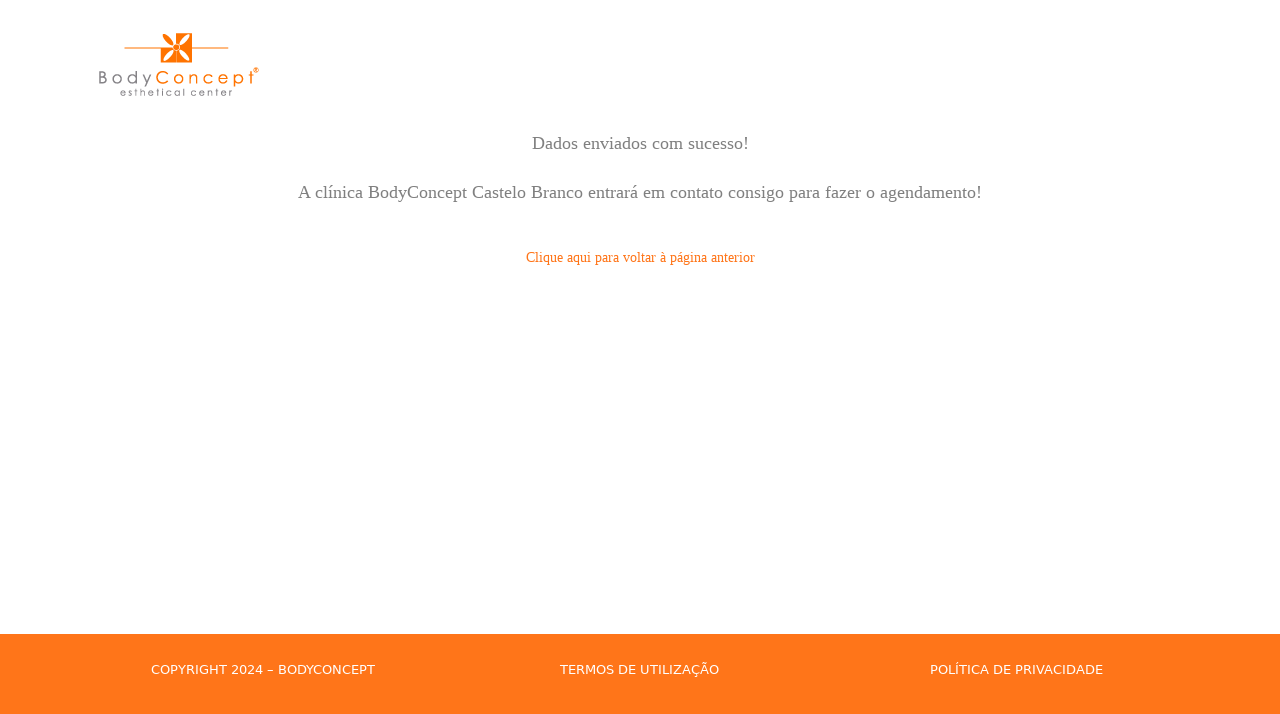

--- FILE ---
content_type: text/html; charset=UTF-8
request_url: https://oferta.bodyconcept.pt/castelo-branco-dados-enviados-com-sucesso/
body_size: 5233
content:
<!DOCTYPE html>
<html lang="pt-PT" class="wpex-color-scheme-default">
<head>
<meta charset="UTF-8">
<link rel="profile" href="http://gmpg.org/xfn/11">
<title>Castelo Branco &#8211; Dados enviados com sucesso! &#8211; Oferta BodyConcept</title>
<meta name='robots' content='max-image-preview:large' />
<!-- Google Tag Manager -->
<script>(function(w,d,s,l,i){w[l]=w[l]||[];w[l].push({'gtm.start':
new Date().getTime(),event:'gtm.js'});var f=d.getElementsByTagName(s)[0],
j=d.createElement(s),dl=l!='dataLayer'?'&l='+l:'';j.async=true;j.src=
'https://www.googletagmanager.com/gtm.js?id='+i+dl;f.parentNode.insertBefore(j,f);
})(window,document,'script','dataLayer','GTM-KPTJF2Q');</script>
<!-- End Google Tag Manager -->
    <meta name="generator" content="Total WordPress Theme v5.15">
<meta name="viewport" content="width=device-width, initial-scale=1">
<link rel="alternate" type="application/rss+xml" title="Oferta BodyConcept &raquo; Feed" href="https://oferta.bodyconcept.pt/feed/" />
<link rel="alternate" type="application/rss+xml" title="Oferta BodyConcept &raquo; Feed de comentários" href="https://oferta.bodyconcept.pt/comments/feed/" />
<link rel="preload" href="https://oferta.bodyconcept.pt/wp-content/themes/Total/assets/lib/ticons/fonts/ticons.woff2" type="font/woff2" as="font" crossorigin><link data-optimized="1" rel='stylesheet' id='js_composer_front-css' href='https://oferta.bodyconcept.pt/wp-content/litespeed/css/8196a566164c922399f29a794ab549b5.css?ver=5ffa2' media='all' />
<link data-optimized="1" rel='stylesheet' id='contact-form-7-css' href='https://oferta.bodyconcept.pt/wp-content/litespeed/css/089e145e854b6ecb2bd2caf9059b179a.css?ver=c4184' media='all' />
<link data-optimized="1" rel='stylesheet' id='formcraft-common-css' href='https://oferta.bodyconcept.pt/wp-content/litespeed/css/81e4d59e856ade8ac93b895929b8b2c9.css?ver=91e01' media='all' />
<link data-optimized="1" rel='stylesheet' id='formcraft-form-css' href='https://oferta.bodyconcept.pt/wp-content/litespeed/css/e5413f0a7287839a55b03ae6e01f4dad.css?ver=6fffb' media='all' />
<link data-optimized="1" rel='stylesheet' id='wpcf7-redirect-script-frontend-css' href='https://oferta.bodyconcept.pt/wp-content/litespeed/css/1287fb9746daa90b217ba2e20f9e1e41.css?ver=d6502' media='all' />
<link data-optimized="1" rel='stylesheet' id='parent-style-css' href='https://oferta.bodyconcept.pt/wp-content/litespeed/css/62f8f6cfa27f432980bac41c395a6bd9.css?ver=07b44' media='all' />
<link data-optimized="1" rel='stylesheet' id='wpex-style-css' href='https://oferta.bodyconcept.pt/wp-content/litespeed/css/4279721754d4f37c65c3ad0cb112bf0f.css?ver=29aae' media='all' />
<link data-optimized="1" rel='stylesheet' id='wpex-mobile-menu-breakpoint-max-css' href='https://oferta.bodyconcept.pt/wp-content/litespeed/css/32af4bc15be70fa5379c464680efc8b3.css?ver=06b78' media='only screen and (max-width:959px)' />
<link data-optimized="1" rel='stylesheet' id='wpex-mobile-menu-breakpoint-min-css' href='https://oferta.bodyconcept.pt/wp-content/litespeed/css/12bfb47b2a49ddf96f3bd24a7a012ef5.css?ver=7388f' media='only screen and (min-width:960px)' />
<link data-optimized="1" rel='stylesheet' id='wpex-wpbakery-css' href='https://oferta.bodyconcept.pt/wp-content/litespeed/css/5299716cb970dbf70d21d9a6f6c6fd84.css?ver=d91f1' media='all' />
<link data-optimized="1" rel='stylesheet' id='ticons-css' href='https://oferta.bodyconcept.pt/wp-content/litespeed/css/2f077c13ce398df82196089fc14da527.css?ver=bd1f6' media='all' />
<link data-optimized="1" rel='stylesheet' id='vcex-shortcodes-css' href='https://oferta.bodyconcept.pt/wp-content/litespeed/css/05ecb20b9e4144d06118d1c42a322c83.css?ver=2ba40' media='all' />
<script src="https://oferta.bodyconcept.pt/wp-includes/js/jquery/jquery.min.js?ver=3.7.1" id="jquery-core-js"></script>
<script data-optimized="1" src="https://oferta.bodyconcept.pt/wp-content/litespeed/js/87c4cca606429c9060ce2591abee613f.js?ver=073aa" id="jquery-migrate-js"></script>
<script data-optimized="1" src="https://oferta.bodyconcept.pt/wp-content/litespeed/js/e805b7de9cba0711ec2bcf99106642f3.js?ver=62998" id="js.cookie-js"></script>
<script id="handl-utm-grabber-js-extra">
var handl_utm = [];
</script>
<script data-optimized="1" src="https://oferta.bodyconcept.pt/wp-content/litespeed/js/1e1e479542c5ee028e7661cce1edb599.js?ver=f3897" id="handl-utm-grabber-js"></script>
<script data-optimized="1" src="https://oferta.bodyconcept.pt/wp-content/litespeed/js/221723df8f6403a77aa9248ed5924fb0.js?ver=bbf74" async id="tp-tools-js"></script>
<script data-optimized="1" src="https://oferta.bodyconcept.pt/wp-content/litespeed/js/1be40a0d8f1d1d3c41bfc2992157d102.js?ver=f3916" async id="revmin-js"></script>
<script></script><link rel="https://api.w.org/" href="https://oferta.bodyconcept.pt/wp-json/" /><link rel="alternate" type="application/json" href="https://oferta.bodyconcept.pt/wp-json/wp/v2/pages/2347" /><link rel="EditURI" type="application/rsd+xml" title="RSD" href="https://oferta.bodyconcept.pt/xmlrpc.php?rsd" />
<meta name="generator" content="WordPress 6.5.7" />
<link rel="canonical" href="https://oferta.bodyconcept.pt/castelo-branco-dados-enviados-com-sucesso/" />
<link rel='shortlink' href='https://oferta.bodyconcept.pt/?p=2347' />
<link rel="alternate" type="application/json+oembed" href="https://oferta.bodyconcept.pt/wp-json/oembed/1.0/embed?url=https%3A%2F%2Foferta.bodyconcept.pt%2Fcastelo-branco-dados-enviados-com-sucesso%2F" />
<link rel="alternate" type="text/xml+oembed" href="https://oferta.bodyconcept.pt/wp-json/oembed/1.0/embed?url=https%3A%2F%2Foferta.bodyconcept.pt%2Fcastelo-branco-dados-enviados-com-sucesso%2F&#038;format=xml" />
<style>.recentcomments a{display:inline !important;padding:0 !important;margin:0 !important;}</style><meta name="redi-version" content="1.2.4" /><noscript><style>body:not(.content-full-screen) .wpex-vc-row-stretched[data-vc-full-width-init="false"]{visibility:visible;}</style></noscript><link rel="icon" href="https://oferta.bodyconcept.pt/wp-content/uploads/2020/07/Flor-BodyConcept-32x32-1.png" sizes="32x32" />
<link rel="icon" href="https://oferta.bodyconcept.pt/wp-content/uploads/2020/07/Flor-BodyConcept-32x32-1.png" sizes="192x192" />
<link rel="apple-touch-icon" href="https://oferta.bodyconcept.pt/wp-content/uploads/2020/07/Flor-BodyConcept-32x32-1.png" />
<meta name="msapplication-TileImage" content="https://oferta.bodyconcept.pt/wp-content/uploads/2020/07/Flor-BodyConcept-32x32-1.png" />
<script>function setREVStartSize(e){
			//window.requestAnimationFrame(function() {
				window.RSIW = window.RSIW===undefined ? window.innerWidth : window.RSIW;
				window.RSIH = window.RSIH===undefined ? window.innerHeight : window.RSIH;
				try {
					var pw = document.getElementById(e.c).parentNode.offsetWidth,
						newh;
					pw = pw===0 || isNaN(pw) || (e.l=="fullwidth" || e.layout=="fullwidth") ? window.RSIW : pw;
					e.tabw = e.tabw===undefined ? 0 : parseInt(e.tabw);
					e.thumbw = e.thumbw===undefined ? 0 : parseInt(e.thumbw);
					e.tabh = e.tabh===undefined ? 0 : parseInt(e.tabh);
					e.thumbh = e.thumbh===undefined ? 0 : parseInt(e.thumbh);
					e.tabhide = e.tabhide===undefined ? 0 : parseInt(e.tabhide);
					e.thumbhide = e.thumbhide===undefined ? 0 : parseInt(e.thumbhide);
					e.mh = e.mh===undefined || e.mh=="" || e.mh==="auto" ? 0 : parseInt(e.mh,0);
					if(e.layout==="fullscreen" || e.l==="fullscreen")
						newh = Math.max(e.mh,window.RSIH);
					else{
						e.gw = Array.isArray(e.gw) ? e.gw : [e.gw];
						for (var i in e.rl) if (e.gw[i]===undefined || e.gw[i]===0) e.gw[i] = e.gw[i-1];
						e.gh = e.el===undefined || e.el==="" || (Array.isArray(e.el) && e.el.length==0)? e.gh : e.el;
						e.gh = Array.isArray(e.gh) ? e.gh : [e.gh];
						for (var i in e.rl) if (e.gh[i]===undefined || e.gh[i]===0) e.gh[i] = e.gh[i-1];
											
						var nl = new Array(e.rl.length),
							ix = 0,
							sl;
						e.tabw = e.tabhide>=pw ? 0 : e.tabw;
						e.thumbw = e.thumbhide>=pw ? 0 : e.thumbw;
						e.tabh = e.tabhide>=pw ? 0 : e.tabh;
						e.thumbh = e.thumbhide>=pw ? 0 : e.thumbh;
						for (var i in e.rl) nl[i] = e.rl[i]<window.RSIW ? 0 : e.rl[i];
						sl = nl[0];
						for (var i in nl) if (sl>nl[i] && nl[i]>0) { sl = nl[i]; ix=i;}
						var m = pw>(e.gw[ix]+e.tabw+e.thumbw) ? 1 : (pw-(e.tabw+e.thumbw)) / (e.gw[ix]);
						newh =  (e.gh[ix] * m) + (e.tabh + e.thumbh);
					}
					var el = document.getElementById(e.c);
					if (el!==null && el) el.style.height = newh+"px";
					el = document.getElementById(e.c+"_wrapper");
					if (el!==null && el) {
						el.style.height = newh+"px";
						el.style.display = "block";
					}
				} catch(e){
					console.log("Failure at Presize of Slider:" + e)
				}
			//});
		  };</script>
		<style id="wp-custom-css">
			@media (max-width:400px){.vc_custom_1693399546052{margin-right:20px !important;margin-left:20px !important}}.vc_custom_1693399546052{margin-right:100px !important;margin-left:50px !important}.grecaptcha-badge{z-index:999}		</style>
		<noscript><style> .wpb_animate_when_almost_visible { opacity: 1; }</style></noscript><style data-type="wpex-css" id="wpex-css">/*VC META CSS*/.vc_custom_1476457285879{margin-bottom:0px !important;padding-top:25px !important}/*FOOTER BUILDER*/#footer-builder{background-color:#ff7519}/*ADVANCED STYLING CSS*/#site-logo .logo-img{max-height:80px;width:auto}/*CUSTOMIZER STYLING*/:root{--wpex-accent:#ff7519;--wpex-accent-alt:#ff7519;--wpex-vc-column-inner-margin-bottom:40px}:root,.boxed-main-layout.wpex-responsive #wrap{--wpex-container-width:1100px}#site-navigation-wrap{--wpex-hover-main-nav-link-color:#ff7519;--wpex-active-main-nav-link-color:#ff7519}#footer-bottom{padding:10 0 10 0;background-color:#ff7519;color:#ffffff;--wpex-text-2:#ffffff;--wpex-text-3:#ffffff;--wpex-text-4:#ffffff}@media only screen and (max-width:767px){:root,.boxed-main-layout.wpex-responsive #wrap{--wpex-container-width:95%}#site-logo .logo-img{max-width:100px}}@media only screen and (min-width:768px) and (max-width:959px){:root,.boxed-main-layout.wpex-responsive #wrap{--wpex-container-width:50%}:root{--wpex-content-area-width:50%;--wpex-primary-sidebar-width:30%}}@media only screen and (min-width:480px) and (max-width:767px){:root,.boxed-main-layout.wpex-responsive #wrap{--wpex-container-width:95%}}</style></head>

<body class="page-template-default page page-id-2347 wp-custom-logo wp-embed-responsive wpex-theme wpex-responsive full-width-main-layout has-composer wpex-live-site site-full-width content-full-width hasnt-overlay-header wpex-has-fixed-footer page-header-disabled hasnt-mobile-menu wpex-no-js wpb-js-composer js-comp-ver-7.6 vc_responsive">

	
<a href="#content" class="skip-to-content wpex-absolute wpex-opacity-0 wpex-no-underline">Skip to content</a>

	<!-- Google Tag Manager (noscript) -->
<noscript><iframe src="https://www.googletagmanager.com/ns.html?id=GTM-KPTJF2Q"
height="0" width="0" style="display:none;visibility:hidden"></iframe></noscript>
<!-- End Google Tag Manager (noscript) -->
    
	<span data-ls_id="#site_top" tabindex="-1"></span>
	<div id="outer-wrap" class="wpex-overflow-clip">

		
		<div id="wrap" class="wpex-clr">

			

	<header id="site-header" class="header-one dyn-styles wpex-print-hidden wpex-relative wpex-clr">

		
		<div id="site-header-inner" class="header-one-inner header-padding container wpex-relative wpex-h-100 wpex-py-30 wpex-clr">
<div id="site-logo" class="site-branding header-one-logo logo-padding wpex-table">
	<div id="site-logo-inner" class="wpex-table-cell wpex-align-middle wpex-clr"><span id="site-logo-span" class="main-logo"><img src="https://oferta.bodyconcept.pt/wp-content/uploads/2017/12/Logotipo-Bodyconcept.png" alt="Oferta BodyConcept" class="logo-img" height="80" data-no-retina data-skip-lazy fetchpriority="high"></span></div>

</div>

<div id="site-navigation-wrap" class="navbar-style-one navbar-fixed-height navbar-fixed-line-height wpex-dropdowns-caret wpex-stretch-megamenus wpex-clr wpex-print-hidden">
	<nav id="site-navigation" class="navigation main-navigation main-navigation-one wpex-clr" aria-label="Main menu"></nav>
</div>

</div>

		
	</header>



			
			<main id="main" class="site-main wpex-clr">

				
	<div id="content-wrap" class="container wpex-clr">

		
		<div id="primary" class="content-area wpex-clr">

			
			<div id="content" class="site-content wpex-clr">

				
				
<article id="single-blocks" class="single-page-article wpex-clr">
<div class="single-page-content single-content entry wpex-clr"><div class="wpb-content-wrapper"><div class="vc_row wpb_row vc_row-fluid"><div class="wpb_column vc_column_container vc_col-sm-12"><div class="vc_column-inner"><div class="wpb_wrapper">
	<div class="wpb_text_column wpb_content_element" >
		<div class="wpb_wrapper">
			<p style="text-align: center;"><span style="font-size: 18px; font-family: 'Open Sans'; color: #808080;">Dados enviados com sucesso!</span></p>
<p style="text-align: center;"><span style="font-size: 18px; font-family: 'Open Sans'; color: #808080;">A clínica BodyConcept Castelo Branco entrará em contato consigo para fazer o agendamento!</span></p>

		</div>
	</div>
</div></div></div></div><div class="vc_row wpb_row vc_row-fluid"><div class="wpb_column vc_column_container vc_col-sm-12"><div class="vc_column-inner"><div class="wpb_wrapper">
	<div class="wpb_text_column wpb_content_element" >
		<div class="wpb_wrapper">
			<p style="text-align: center;"><a href="https://oferta.bodyconcept.pt/castelo-branco/"><span style="font-size: 14px; font-family: 'Open Sans';">Clique aqui para voltar à página anterior</span></a></p>

		</div>
	</div>
</div></div></div></div><div class="vc_row wpb_row vc_row-fluid"><div class="wpb_column vc_column_container vc_col-sm-12"><div class="vc_column-inner"><div class="wpb_wrapper"></div></div></div></div>
</div></div>

</article>

				
			</div>

			
		</div>

		
	</div>


			
		</main>

		
		

<footer id="footer-builder" class="footer-builder">
	<div class="footer-builder-content container entry wpex-clr">
		<div class="vc_row wpb_row vc_row-fluid vc_custom_1476457285879"><div class="wpb_column vc_column_container vc_col-sm-4"><div class="vc_column-inner"><div class="wpb_wrapper">
	<div class="wpb_text_column wpb_content_element" >
		<div class="wpb_wrapper">
			<p style="text-align: center"><span style="color: #ffffff"><span style="font-size: 13px">COPYRIGHT 2024 &#8211; BODYCONCEPT</span></span></p>

		</div>
	</div>
</div></div></div><div class="wpb_column vc_column_container vc_col-sm-4"><div class="vc_column-inner"><div class="wpb_wrapper">
	<div class="wpb_text_column wpb_content_element" >
		<div class="wpb_wrapper">
			<p style="text-align: center"><span style="color: #ffffff"><span style="font-size: 13px"><a style="color: #ffffff" href="http://oferta.bodyconcept.pt/termos-de-utilizacao/">TERMOS DE UTILIZAÇÃO</a></span></span></p>

		</div>
	</div>
</div></div></div><div class="wpb_column vc_column_container vc_col-sm-4"><div class="vc_column-inner"><div class="wpb_wrapper">
	<div class="wpb_text_column wpb_content_element" >
		<div class="wpb_wrapper">
			<p style="text-align: center"><span style="color: #ffffff"><span style="font-size: 13px"><a style="color: #ffffff" href="https://bodyconcept.pt/politica-de-privacidade/">POLÍTICA DE PRIVACIDADE</a></span></span></p>

		</div>
	</div>
</div></div></div></div>
	</div>
</footer>


	


	</div>

	
</div>



		<script>
			window.RS_MODULES = window.RS_MODULES || {};
			window.RS_MODULES.modules = window.RS_MODULES.modules || {};
			window.RS_MODULES.waiting = window.RS_MODULES.waiting || [];
			window.RS_MODULES.defered = false;
			window.RS_MODULES.moduleWaiting = window.RS_MODULES.moduleWaiting || {};
			window.RS_MODULES.type = 'compiled';
		</script>
		<script type="text/html" id="wpb-modifications"> window.wpbCustomElement = 1; </script><link data-optimized="1" rel='stylesheet' id='rs-plugin-settings-css' href='https://oferta.bodyconcept.pt/wp-content/litespeed/css/09d6d2eef3bb66963f71bdc3bd9bd106.css?ver=25798' media='all' />
<style id='rs-plugin-settings-inline-css'>
#rs-demo-id {}
</style>
<script data-optimized="1" src="https://oferta.bodyconcept.pt/wp-content/litespeed/js/73348b17be07c4706d852fdbe19cddd4.js?ver=d3a5b" id="wp-polyfill-inert-js"></script>
<script data-optimized="1" src="https://oferta.bodyconcept.pt/wp-content/litespeed/js/cd5e2dc034921318365945309b6fbe3e.js?ver=fcad8" id="regenerator-runtime-js"></script>
<script data-optimized="1" src="https://oferta.bodyconcept.pt/wp-content/litespeed/js/a6539bcfea81851b8fd3c111dd237cbd.js?ver=fad7c" id="wp-polyfill-js"></script>
<script data-optimized="1" src="https://oferta.bodyconcept.pt/wp-content/litespeed/js/7e3112c13ebc64a3882a1031b46767dd.js?ver=434f4" id="wp-hooks-js"></script>
<script data-optimized="1" src="https://oferta.bodyconcept.pt/wp-content/litespeed/js/9ff8c7e26920ae2a766dd1f65fc44c43.js?ver=ef22c" id="wp-i18n-js"></script>
<script id="wp-i18n-js-after">
wp.i18n.setLocaleData( { 'text direction\u0004ltr': [ 'ltr' ] } );
</script>
<script data-optimized="1" src="https://oferta.bodyconcept.pt/wp-content/litespeed/js/89fa143e30d6ea94e1fcb8aad6648ddf.js?ver=d19d5" id="swv-js"></script>
<script id="contact-form-7-js-extra">
var wpcf7 = {"api":{"root":"https:\/\/oferta.bodyconcept.pt\/wp-json\/","namespace":"contact-form-7\/v1"},"cached":"1"};
</script>
<script id="contact-form-7-js-translations">
( function( domain, translations ) {
	var localeData = translations.locale_data[ domain ] || translations.locale_data.messages;
	localeData[""].domain = domain;
	wp.i18n.setLocaleData( localeData, domain );
} )( "contact-form-7", {"translation-revision-date":"2024-08-13 18:06:19+0000","generator":"GlotPress\/4.0.1","domain":"messages","locale_data":{"messages":{"":{"domain":"messages","plural-forms":"nplurals=2; plural=n != 1;","lang":"pt"},"This contact form is placed in the wrong place.":["Este formul\u00e1rio de contacto est\u00e1 colocado no s\u00edtio errado."],"Error:":["Erro:"]}},"comment":{"reference":"includes\/js\/index.js"}} );
</script>
<script data-optimized="1" src="https://oferta.bodyconcept.pt/wp-content/litespeed/js/6f1e7e393290795668666848e0f0e877.js?ver=4f481" id="contact-form-7-js"></script>
<script id="wpcf7-redirect-script-js-extra">
var wpcf7r = {"ajax_url":"https:\/\/oferta.bodyconcept.pt\/wp-admin\/admin-ajax.php"};
</script>
<script data-optimized="1" src="https://oferta.bodyconcept.pt/wp-content/litespeed/js/bac23a6c69a92a9e5abd69f46e5cc796.js?ver=f3e36" id="wpcf7-redirect-script-js"></script>
<script id="wpex-core-js-extra">
var wpex_theme_params = {"menuWidgetAccordion":"1","mobileMenuBreakpoint":"959","i18n":{"openSubmenu":"Open submenu of %s","closeSubmenu":"Close submenu of %s"},"selectArrowIcon":"<span class=\"wpex-select-arrow__icon ticon ticon-angle-down\" aria-hidden=\"true\"><\/span>","customSelects":".widget_categories form,.widget_archive select,.vcex-form-shortcode select","scrollToHash":"1","localScrollFindLinks":"1","localScrollHighlight":"1","localScrollUpdateHash":"","scrollToHashTimeout":"500","localScrollTargets":"li.local-scroll a, a.local-scroll, .local-scroll-link, .local-scroll-link > a","localScrollSpeed":"1000","scrollToBehavior":"smooth","mobileMenuOpenSubmenuIcon":"<span class=\"wpex-open-submenu__icon wpex-transition-all wpex-duration-300 ticon ticon-angle-down\" aria-hidden=\"true\"><\/span>"};
</script>
<script data-optimized="1" src="https://oferta.bodyconcept.pt/wp-content/litespeed/js/ed3b86088fe4a3a563d01caf3986635c.js?ver=4ac04" id="wpex-core-js"></script>
<script src="https://www.google.com/recaptcha/api.js?render=6Le-ZcQpAAAAAAH9jrwuTrOc1R_TRVtlfh7FrSIZ&amp;ver=3.0" id="google-recaptcha-js"></script>
<script id="wpcf7-recaptcha-js-extra">
var wpcf7_recaptcha = {"sitekey":"6Le-ZcQpAAAAAAH9jrwuTrOc1R_TRVtlfh7FrSIZ","actions":{"homepage":"homepage","contactform":"contactform"}};
</script>
<script data-optimized="1" src="https://oferta.bodyconcept.pt/wp-content/litespeed/js/1a3e152391a4cc0c9fcd7b78ffc21136.js?ver=21136" id="wpcf7-recaptcha-js"></script>
<script></script>    <script>
    jQuery(document).ready(function() {
      
    });
    </script>
    
</body>
</html>

<!-- Page supported by LiteSpeed Cache 6.4.1 on 2026-01-16 21:16:24 -->

--- FILE ---
content_type: text/html; charset=utf-8
request_url: https://www.google.com/recaptcha/api2/anchor?ar=1&k=6Le-ZcQpAAAAAAH9jrwuTrOc1R_TRVtlfh7FrSIZ&co=aHR0cHM6Ly9vZmVydGEuYm9keWNvbmNlcHQucHQ6NDQz&hl=en&v=PoyoqOPhxBO7pBk68S4YbpHZ&size=invisible&anchor-ms=20000&execute-ms=30000&cb=6vwyvdsdmrxw
body_size: 48612
content:
<!DOCTYPE HTML><html dir="ltr" lang="en"><head><meta http-equiv="Content-Type" content="text/html; charset=UTF-8">
<meta http-equiv="X-UA-Compatible" content="IE=edge">
<title>reCAPTCHA</title>
<style type="text/css">
/* cyrillic-ext */
@font-face {
  font-family: 'Roboto';
  font-style: normal;
  font-weight: 400;
  font-stretch: 100%;
  src: url(//fonts.gstatic.com/s/roboto/v48/KFO7CnqEu92Fr1ME7kSn66aGLdTylUAMa3GUBHMdazTgWw.woff2) format('woff2');
  unicode-range: U+0460-052F, U+1C80-1C8A, U+20B4, U+2DE0-2DFF, U+A640-A69F, U+FE2E-FE2F;
}
/* cyrillic */
@font-face {
  font-family: 'Roboto';
  font-style: normal;
  font-weight: 400;
  font-stretch: 100%;
  src: url(//fonts.gstatic.com/s/roboto/v48/KFO7CnqEu92Fr1ME7kSn66aGLdTylUAMa3iUBHMdazTgWw.woff2) format('woff2');
  unicode-range: U+0301, U+0400-045F, U+0490-0491, U+04B0-04B1, U+2116;
}
/* greek-ext */
@font-face {
  font-family: 'Roboto';
  font-style: normal;
  font-weight: 400;
  font-stretch: 100%;
  src: url(//fonts.gstatic.com/s/roboto/v48/KFO7CnqEu92Fr1ME7kSn66aGLdTylUAMa3CUBHMdazTgWw.woff2) format('woff2');
  unicode-range: U+1F00-1FFF;
}
/* greek */
@font-face {
  font-family: 'Roboto';
  font-style: normal;
  font-weight: 400;
  font-stretch: 100%;
  src: url(//fonts.gstatic.com/s/roboto/v48/KFO7CnqEu92Fr1ME7kSn66aGLdTylUAMa3-UBHMdazTgWw.woff2) format('woff2');
  unicode-range: U+0370-0377, U+037A-037F, U+0384-038A, U+038C, U+038E-03A1, U+03A3-03FF;
}
/* math */
@font-face {
  font-family: 'Roboto';
  font-style: normal;
  font-weight: 400;
  font-stretch: 100%;
  src: url(//fonts.gstatic.com/s/roboto/v48/KFO7CnqEu92Fr1ME7kSn66aGLdTylUAMawCUBHMdazTgWw.woff2) format('woff2');
  unicode-range: U+0302-0303, U+0305, U+0307-0308, U+0310, U+0312, U+0315, U+031A, U+0326-0327, U+032C, U+032F-0330, U+0332-0333, U+0338, U+033A, U+0346, U+034D, U+0391-03A1, U+03A3-03A9, U+03B1-03C9, U+03D1, U+03D5-03D6, U+03F0-03F1, U+03F4-03F5, U+2016-2017, U+2034-2038, U+203C, U+2040, U+2043, U+2047, U+2050, U+2057, U+205F, U+2070-2071, U+2074-208E, U+2090-209C, U+20D0-20DC, U+20E1, U+20E5-20EF, U+2100-2112, U+2114-2115, U+2117-2121, U+2123-214F, U+2190, U+2192, U+2194-21AE, U+21B0-21E5, U+21F1-21F2, U+21F4-2211, U+2213-2214, U+2216-22FF, U+2308-230B, U+2310, U+2319, U+231C-2321, U+2336-237A, U+237C, U+2395, U+239B-23B7, U+23D0, U+23DC-23E1, U+2474-2475, U+25AF, U+25B3, U+25B7, U+25BD, U+25C1, U+25CA, U+25CC, U+25FB, U+266D-266F, U+27C0-27FF, U+2900-2AFF, U+2B0E-2B11, U+2B30-2B4C, U+2BFE, U+3030, U+FF5B, U+FF5D, U+1D400-1D7FF, U+1EE00-1EEFF;
}
/* symbols */
@font-face {
  font-family: 'Roboto';
  font-style: normal;
  font-weight: 400;
  font-stretch: 100%;
  src: url(//fonts.gstatic.com/s/roboto/v48/KFO7CnqEu92Fr1ME7kSn66aGLdTylUAMaxKUBHMdazTgWw.woff2) format('woff2');
  unicode-range: U+0001-000C, U+000E-001F, U+007F-009F, U+20DD-20E0, U+20E2-20E4, U+2150-218F, U+2190, U+2192, U+2194-2199, U+21AF, U+21E6-21F0, U+21F3, U+2218-2219, U+2299, U+22C4-22C6, U+2300-243F, U+2440-244A, U+2460-24FF, U+25A0-27BF, U+2800-28FF, U+2921-2922, U+2981, U+29BF, U+29EB, U+2B00-2BFF, U+4DC0-4DFF, U+FFF9-FFFB, U+10140-1018E, U+10190-1019C, U+101A0, U+101D0-101FD, U+102E0-102FB, U+10E60-10E7E, U+1D2C0-1D2D3, U+1D2E0-1D37F, U+1F000-1F0FF, U+1F100-1F1AD, U+1F1E6-1F1FF, U+1F30D-1F30F, U+1F315, U+1F31C, U+1F31E, U+1F320-1F32C, U+1F336, U+1F378, U+1F37D, U+1F382, U+1F393-1F39F, U+1F3A7-1F3A8, U+1F3AC-1F3AF, U+1F3C2, U+1F3C4-1F3C6, U+1F3CA-1F3CE, U+1F3D4-1F3E0, U+1F3ED, U+1F3F1-1F3F3, U+1F3F5-1F3F7, U+1F408, U+1F415, U+1F41F, U+1F426, U+1F43F, U+1F441-1F442, U+1F444, U+1F446-1F449, U+1F44C-1F44E, U+1F453, U+1F46A, U+1F47D, U+1F4A3, U+1F4B0, U+1F4B3, U+1F4B9, U+1F4BB, U+1F4BF, U+1F4C8-1F4CB, U+1F4D6, U+1F4DA, U+1F4DF, U+1F4E3-1F4E6, U+1F4EA-1F4ED, U+1F4F7, U+1F4F9-1F4FB, U+1F4FD-1F4FE, U+1F503, U+1F507-1F50B, U+1F50D, U+1F512-1F513, U+1F53E-1F54A, U+1F54F-1F5FA, U+1F610, U+1F650-1F67F, U+1F687, U+1F68D, U+1F691, U+1F694, U+1F698, U+1F6AD, U+1F6B2, U+1F6B9-1F6BA, U+1F6BC, U+1F6C6-1F6CF, U+1F6D3-1F6D7, U+1F6E0-1F6EA, U+1F6F0-1F6F3, U+1F6F7-1F6FC, U+1F700-1F7FF, U+1F800-1F80B, U+1F810-1F847, U+1F850-1F859, U+1F860-1F887, U+1F890-1F8AD, U+1F8B0-1F8BB, U+1F8C0-1F8C1, U+1F900-1F90B, U+1F93B, U+1F946, U+1F984, U+1F996, U+1F9E9, U+1FA00-1FA6F, U+1FA70-1FA7C, U+1FA80-1FA89, U+1FA8F-1FAC6, U+1FACE-1FADC, U+1FADF-1FAE9, U+1FAF0-1FAF8, U+1FB00-1FBFF;
}
/* vietnamese */
@font-face {
  font-family: 'Roboto';
  font-style: normal;
  font-weight: 400;
  font-stretch: 100%;
  src: url(//fonts.gstatic.com/s/roboto/v48/KFO7CnqEu92Fr1ME7kSn66aGLdTylUAMa3OUBHMdazTgWw.woff2) format('woff2');
  unicode-range: U+0102-0103, U+0110-0111, U+0128-0129, U+0168-0169, U+01A0-01A1, U+01AF-01B0, U+0300-0301, U+0303-0304, U+0308-0309, U+0323, U+0329, U+1EA0-1EF9, U+20AB;
}
/* latin-ext */
@font-face {
  font-family: 'Roboto';
  font-style: normal;
  font-weight: 400;
  font-stretch: 100%;
  src: url(//fonts.gstatic.com/s/roboto/v48/KFO7CnqEu92Fr1ME7kSn66aGLdTylUAMa3KUBHMdazTgWw.woff2) format('woff2');
  unicode-range: U+0100-02BA, U+02BD-02C5, U+02C7-02CC, U+02CE-02D7, U+02DD-02FF, U+0304, U+0308, U+0329, U+1D00-1DBF, U+1E00-1E9F, U+1EF2-1EFF, U+2020, U+20A0-20AB, U+20AD-20C0, U+2113, U+2C60-2C7F, U+A720-A7FF;
}
/* latin */
@font-face {
  font-family: 'Roboto';
  font-style: normal;
  font-weight: 400;
  font-stretch: 100%;
  src: url(//fonts.gstatic.com/s/roboto/v48/KFO7CnqEu92Fr1ME7kSn66aGLdTylUAMa3yUBHMdazQ.woff2) format('woff2');
  unicode-range: U+0000-00FF, U+0131, U+0152-0153, U+02BB-02BC, U+02C6, U+02DA, U+02DC, U+0304, U+0308, U+0329, U+2000-206F, U+20AC, U+2122, U+2191, U+2193, U+2212, U+2215, U+FEFF, U+FFFD;
}
/* cyrillic-ext */
@font-face {
  font-family: 'Roboto';
  font-style: normal;
  font-weight: 500;
  font-stretch: 100%;
  src: url(//fonts.gstatic.com/s/roboto/v48/KFO7CnqEu92Fr1ME7kSn66aGLdTylUAMa3GUBHMdazTgWw.woff2) format('woff2');
  unicode-range: U+0460-052F, U+1C80-1C8A, U+20B4, U+2DE0-2DFF, U+A640-A69F, U+FE2E-FE2F;
}
/* cyrillic */
@font-face {
  font-family: 'Roboto';
  font-style: normal;
  font-weight: 500;
  font-stretch: 100%;
  src: url(//fonts.gstatic.com/s/roboto/v48/KFO7CnqEu92Fr1ME7kSn66aGLdTylUAMa3iUBHMdazTgWw.woff2) format('woff2');
  unicode-range: U+0301, U+0400-045F, U+0490-0491, U+04B0-04B1, U+2116;
}
/* greek-ext */
@font-face {
  font-family: 'Roboto';
  font-style: normal;
  font-weight: 500;
  font-stretch: 100%;
  src: url(//fonts.gstatic.com/s/roboto/v48/KFO7CnqEu92Fr1ME7kSn66aGLdTylUAMa3CUBHMdazTgWw.woff2) format('woff2');
  unicode-range: U+1F00-1FFF;
}
/* greek */
@font-face {
  font-family: 'Roboto';
  font-style: normal;
  font-weight: 500;
  font-stretch: 100%;
  src: url(//fonts.gstatic.com/s/roboto/v48/KFO7CnqEu92Fr1ME7kSn66aGLdTylUAMa3-UBHMdazTgWw.woff2) format('woff2');
  unicode-range: U+0370-0377, U+037A-037F, U+0384-038A, U+038C, U+038E-03A1, U+03A3-03FF;
}
/* math */
@font-face {
  font-family: 'Roboto';
  font-style: normal;
  font-weight: 500;
  font-stretch: 100%;
  src: url(//fonts.gstatic.com/s/roboto/v48/KFO7CnqEu92Fr1ME7kSn66aGLdTylUAMawCUBHMdazTgWw.woff2) format('woff2');
  unicode-range: U+0302-0303, U+0305, U+0307-0308, U+0310, U+0312, U+0315, U+031A, U+0326-0327, U+032C, U+032F-0330, U+0332-0333, U+0338, U+033A, U+0346, U+034D, U+0391-03A1, U+03A3-03A9, U+03B1-03C9, U+03D1, U+03D5-03D6, U+03F0-03F1, U+03F4-03F5, U+2016-2017, U+2034-2038, U+203C, U+2040, U+2043, U+2047, U+2050, U+2057, U+205F, U+2070-2071, U+2074-208E, U+2090-209C, U+20D0-20DC, U+20E1, U+20E5-20EF, U+2100-2112, U+2114-2115, U+2117-2121, U+2123-214F, U+2190, U+2192, U+2194-21AE, U+21B0-21E5, U+21F1-21F2, U+21F4-2211, U+2213-2214, U+2216-22FF, U+2308-230B, U+2310, U+2319, U+231C-2321, U+2336-237A, U+237C, U+2395, U+239B-23B7, U+23D0, U+23DC-23E1, U+2474-2475, U+25AF, U+25B3, U+25B7, U+25BD, U+25C1, U+25CA, U+25CC, U+25FB, U+266D-266F, U+27C0-27FF, U+2900-2AFF, U+2B0E-2B11, U+2B30-2B4C, U+2BFE, U+3030, U+FF5B, U+FF5D, U+1D400-1D7FF, U+1EE00-1EEFF;
}
/* symbols */
@font-face {
  font-family: 'Roboto';
  font-style: normal;
  font-weight: 500;
  font-stretch: 100%;
  src: url(//fonts.gstatic.com/s/roboto/v48/KFO7CnqEu92Fr1ME7kSn66aGLdTylUAMaxKUBHMdazTgWw.woff2) format('woff2');
  unicode-range: U+0001-000C, U+000E-001F, U+007F-009F, U+20DD-20E0, U+20E2-20E4, U+2150-218F, U+2190, U+2192, U+2194-2199, U+21AF, U+21E6-21F0, U+21F3, U+2218-2219, U+2299, U+22C4-22C6, U+2300-243F, U+2440-244A, U+2460-24FF, U+25A0-27BF, U+2800-28FF, U+2921-2922, U+2981, U+29BF, U+29EB, U+2B00-2BFF, U+4DC0-4DFF, U+FFF9-FFFB, U+10140-1018E, U+10190-1019C, U+101A0, U+101D0-101FD, U+102E0-102FB, U+10E60-10E7E, U+1D2C0-1D2D3, U+1D2E0-1D37F, U+1F000-1F0FF, U+1F100-1F1AD, U+1F1E6-1F1FF, U+1F30D-1F30F, U+1F315, U+1F31C, U+1F31E, U+1F320-1F32C, U+1F336, U+1F378, U+1F37D, U+1F382, U+1F393-1F39F, U+1F3A7-1F3A8, U+1F3AC-1F3AF, U+1F3C2, U+1F3C4-1F3C6, U+1F3CA-1F3CE, U+1F3D4-1F3E0, U+1F3ED, U+1F3F1-1F3F3, U+1F3F5-1F3F7, U+1F408, U+1F415, U+1F41F, U+1F426, U+1F43F, U+1F441-1F442, U+1F444, U+1F446-1F449, U+1F44C-1F44E, U+1F453, U+1F46A, U+1F47D, U+1F4A3, U+1F4B0, U+1F4B3, U+1F4B9, U+1F4BB, U+1F4BF, U+1F4C8-1F4CB, U+1F4D6, U+1F4DA, U+1F4DF, U+1F4E3-1F4E6, U+1F4EA-1F4ED, U+1F4F7, U+1F4F9-1F4FB, U+1F4FD-1F4FE, U+1F503, U+1F507-1F50B, U+1F50D, U+1F512-1F513, U+1F53E-1F54A, U+1F54F-1F5FA, U+1F610, U+1F650-1F67F, U+1F687, U+1F68D, U+1F691, U+1F694, U+1F698, U+1F6AD, U+1F6B2, U+1F6B9-1F6BA, U+1F6BC, U+1F6C6-1F6CF, U+1F6D3-1F6D7, U+1F6E0-1F6EA, U+1F6F0-1F6F3, U+1F6F7-1F6FC, U+1F700-1F7FF, U+1F800-1F80B, U+1F810-1F847, U+1F850-1F859, U+1F860-1F887, U+1F890-1F8AD, U+1F8B0-1F8BB, U+1F8C0-1F8C1, U+1F900-1F90B, U+1F93B, U+1F946, U+1F984, U+1F996, U+1F9E9, U+1FA00-1FA6F, U+1FA70-1FA7C, U+1FA80-1FA89, U+1FA8F-1FAC6, U+1FACE-1FADC, U+1FADF-1FAE9, U+1FAF0-1FAF8, U+1FB00-1FBFF;
}
/* vietnamese */
@font-face {
  font-family: 'Roboto';
  font-style: normal;
  font-weight: 500;
  font-stretch: 100%;
  src: url(//fonts.gstatic.com/s/roboto/v48/KFO7CnqEu92Fr1ME7kSn66aGLdTylUAMa3OUBHMdazTgWw.woff2) format('woff2');
  unicode-range: U+0102-0103, U+0110-0111, U+0128-0129, U+0168-0169, U+01A0-01A1, U+01AF-01B0, U+0300-0301, U+0303-0304, U+0308-0309, U+0323, U+0329, U+1EA0-1EF9, U+20AB;
}
/* latin-ext */
@font-face {
  font-family: 'Roboto';
  font-style: normal;
  font-weight: 500;
  font-stretch: 100%;
  src: url(//fonts.gstatic.com/s/roboto/v48/KFO7CnqEu92Fr1ME7kSn66aGLdTylUAMa3KUBHMdazTgWw.woff2) format('woff2');
  unicode-range: U+0100-02BA, U+02BD-02C5, U+02C7-02CC, U+02CE-02D7, U+02DD-02FF, U+0304, U+0308, U+0329, U+1D00-1DBF, U+1E00-1E9F, U+1EF2-1EFF, U+2020, U+20A0-20AB, U+20AD-20C0, U+2113, U+2C60-2C7F, U+A720-A7FF;
}
/* latin */
@font-face {
  font-family: 'Roboto';
  font-style: normal;
  font-weight: 500;
  font-stretch: 100%;
  src: url(//fonts.gstatic.com/s/roboto/v48/KFO7CnqEu92Fr1ME7kSn66aGLdTylUAMa3yUBHMdazQ.woff2) format('woff2');
  unicode-range: U+0000-00FF, U+0131, U+0152-0153, U+02BB-02BC, U+02C6, U+02DA, U+02DC, U+0304, U+0308, U+0329, U+2000-206F, U+20AC, U+2122, U+2191, U+2193, U+2212, U+2215, U+FEFF, U+FFFD;
}
/* cyrillic-ext */
@font-face {
  font-family: 'Roboto';
  font-style: normal;
  font-weight: 900;
  font-stretch: 100%;
  src: url(//fonts.gstatic.com/s/roboto/v48/KFO7CnqEu92Fr1ME7kSn66aGLdTylUAMa3GUBHMdazTgWw.woff2) format('woff2');
  unicode-range: U+0460-052F, U+1C80-1C8A, U+20B4, U+2DE0-2DFF, U+A640-A69F, U+FE2E-FE2F;
}
/* cyrillic */
@font-face {
  font-family: 'Roboto';
  font-style: normal;
  font-weight: 900;
  font-stretch: 100%;
  src: url(//fonts.gstatic.com/s/roboto/v48/KFO7CnqEu92Fr1ME7kSn66aGLdTylUAMa3iUBHMdazTgWw.woff2) format('woff2');
  unicode-range: U+0301, U+0400-045F, U+0490-0491, U+04B0-04B1, U+2116;
}
/* greek-ext */
@font-face {
  font-family: 'Roboto';
  font-style: normal;
  font-weight: 900;
  font-stretch: 100%;
  src: url(//fonts.gstatic.com/s/roboto/v48/KFO7CnqEu92Fr1ME7kSn66aGLdTylUAMa3CUBHMdazTgWw.woff2) format('woff2');
  unicode-range: U+1F00-1FFF;
}
/* greek */
@font-face {
  font-family: 'Roboto';
  font-style: normal;
  font-weight: 900;
  font-stretch: 100%;
  src: url(//fonts.gstatic.com/s/roboto/v48/KFO7CnqEu92Fr1ME7kSn66aGLdTylUAMa3-UBHMdazTgWw.woff2) format('woff2');
  unicode-range: U+0370-0377, U+037A-037F, U+0384-038A, U+038C, U+038E-03A1, U+03A3-03FF;
}
/* math */
@font-face {
  font-family: 'Roboto';
  font-style: normal;
  font-weight: 900;
  font-stretch: 100%;
  src: url(//fonts.gstatic.com/s/roboto/v48/KFO7CnqEu92Fr1ME7kSn66aGLdTylUAMawCUBHMdazTgWw.woff2) format('woff2');
  unicode-range: U+0302-0303, U+0305, U+0307-0308, U+0310, U+0312, U+0315, U+031A, U+0326-0327, U+032C, U+032F-0330, U+0332-0333, U+0338, U+033A, U+0346, U+034D, U+0391-03A1, U+03A3-03A9, U+03B1-03C9, U+03D1, U+03D5-03D6, U+03F0-03F1, U+03F4-03F5, U+2016-2017, U+2034-2038, U+203C, U+2040, U+2043, U+2047, U+2050, U+2057, U+205F, U+2070-2071, U+2074-208E, U+2090-209C, U+20D0-20DC, U+20E1, U+20E5-20EF, U+2100-2112, U+2114-2115, U+2117-2121, U+2123-214F, U+2190, U+2192, U+2194-21AE, U+21B0-21E5, U+21F1-21F2, U+21F4-2211, U+2213-2214, U+2216-22FF, U+2308-230B, U+2310, U+2319, U+231C-2321, U+2336-237A, U+237C, U+2395, U+239B-23B7, U+23D0, U+23DC-23E1, U+2474-2475, U+25AF, U+25B3, U+25B7, U+25BD, U+25C1, U+25CA, U+25CC, U+25FB, U+266D-266F, U+27C0-27FF, U+2900-2AFF, U+2B0E-2B11, U+2B30-2B4C, U+2BFE, U+3030, U+FF5B, U+FF5D, U+1D400-1D7FF, U+1EE00-1EEFF;
}
/* symbols */
@font-face {
  font-family: 'Roboto';
  font-style: normal;
  font-weight: 900;
  font-stretch: 100%;
  src: url(//fonts.gstatic.com/s/roboto/v48/KFO7CnqEu92Fr1ME7kSn66aGLdTylUAMaxKUBHMdazTgWw.woff2) format('woff2');
  unicode-range: U+0001-000C, U+000E-001F, U+007F-009F, U+20DD-20E0, U+20E2-20E4, U+2150-218F, U+2190, U+2192, U+2194-2199, U+21AF, U+21E6-21F0, U+21F3, U+2218-2219, U+2299, U+22C4-22C6, U+2300-243F, U+2440-244A, U+2460-24FF, U+25A0-27BF, U+2800-28FF, U+2921-2922, U+2981, U+29BF, U+29EB, U+2B00-2BFF, U+4DC0-4DFF, U+FFF9-FFFB, U+10140-1018E, U+10190-1019C, U+101A0, U+101D0-101FD, U+102E0-102FB, U+10E60-10E7E, U+1D2C0-1D2D3, U+1D2E0-1D37F, U+1F000-1F0FF, U+1F100-1F1AD, U+1F1E6-1F1FF, U+1F30D-1F30F, U+1F315, U+1F31C, U+1F31E, U+1F320-1F32C, U+1F336, U+1F378, U+1F37D, U+1F382, U+1F393-1F39F, U+1F3A7-1F3A8, U+1F3AC-1F3AF, U+1F3C2, U+1F3C4-1F3C6, U+1F3CA-1F3CE, U+1F3D4-1F3E0, U+1F3ED, U+1F3F1-1F3F3, U+1F3F5-1F3F7, U+1F408, U+1F415, U+1F41F, U+1F426, U+1F43F, U+1F441-1F442, U+1F444, U+1F446-1F449, U+1F44C-1F44E, U+1F453, U+1F46A, U+1F47D, U+1F4A3, U+1F4B0, U+1F4B3, U+1F4B9, U+1F4BB, U+1F4BF, U+1F4C8-1F4CB, U+1F4D6, U+1F4DA, U+1F4DF, U+1F4E3-1F4E6, U+1F4EA-1F4ED, U+1F4F7, U+1F4F9-1F4FB, U+1F4FD-1F4FE, U+1F503, U+1F507-1F50B, U+1F50D, U+1F512-1F513, U+1F53E-1F54A, U+1F54F-1F5FA, U+1F610, U+1F650-1F67F, U+1F687, U+1F68D, U+1F691, U+1F694, U+1F698, U+1F6AD, U+1F6B2, U+1F6B9-1F6BA, U+1F6BC, U+1F6C6-1F6CF, U+1F6D3-1F6D7, U+1F6E0-1F6EA, U+1F6F0-1F6F3, U+1F6F7-1F6FC, U+1F700-1F7FF, U+1F800-1F80B, U+1F810-1F847, U+1F850-1F859, U+1F860-1F887, U+1F890-1F8AD, U+1F8B0-1F8BB, U+1F8C0-1F8C1, U+1F900-1F90B, U+1F93B, U+1F946, U+1F984, U+1F996, U+1F9E9, U+1FA00-1FA6F, U+1FA70-1FA7C, U+1FA80-1FA89, U+1FA8F-1FAC6, U+1FACE-1FADC, U+1FADF-1FAE9, U+1FAF0-1FAF8, U+1FB00-1FBFF;
}
/* vietnamese */
@font-face {
  font-family: 'Roboto';
  font-style: normal;
  font-weight: 900;
  font-stretch: 100%;
  src: url(//fonts.gstatic.com/s/roboto/v48/KFO7CnqEu92Fr1ME7kSn66aGLdTylUAMa3OUBHMdazTgWw.woff2) format('woff2');
  unicode-range: U+0102-0103, U+0110-0111, U+0128-0129, U+0168-0169, U+01A0-01A1, U+01AF-01B0, U+0300-0301, U+0303-0304, U+0308-0309, U+0323, U+0329, U+1EA0-1EF9, U+20AB;
}
/* latin-ext */
@font-face {
  font-family: 'Roboto';
  font-style: normal;
  font-weight: 900;
  font-stretch: 100%;
  src: url(//fonts.gstatic.com/s/roboto/v48/KFO7CnqEu92Fr1ME7kSn66aGLdTylUAMa3KUBHMdazTgWw.woff2) format('woff2');
  unicode-range: U+0100-02BA, U+02BD-02C5, U+02C7-02CC, U+02CE-02D7, U+02DD-02FF, U+0304, U+0308, U+0329, U+1D00-1DBF, U+1E00-1E9F, U+1EF2-1EFF, U+2020, U+20A0-20AB, U+20AD-20C0, U+2113, U+2C60-2C7F, U+A720-A7FF;
}
/* latin */
@font-face {
  font-family: 'Roboto';
  font-style: normal;
  font-weight: 900;
  font-stretch: 100%;
  src: url(//fonts.gstatic.com/s/roboto/v48/KFO7CnqEu92Fr1ME7kSn66aGLdTylUAMa3yUBHMdazQ.woff2) format('woff2');
  unicode-range: U+0000-00FF, U+0131, U+0152-0153, U+02BB-02BC, U+02C6, U+02DA, U+02DC, U+0304, U+0308, U+0329, U+2000-206F, U+20AC, U+2122, U+2191, U+2193, U+2212, U+2215, U+FEFF, U+FFFD;
}

</style>
<link rel="stylesheet" type="text/css" href="https://www.gstatic.com/recaptcha/releases/PoyoqOPhxBO7pBk68S4YbpHZ/styles__ltr.css">
<script nonce="yzpbQjCP0RbkpuCiMggKzA" type="text/javascript">window['__recaptcha_api'] = 'https://www.google.com/recaptcha/api2/';</script>
<script type="text/javascript" src="https://www.gstatic.com/recaptcha/releases/PoyoqOPhxBO7pBk68S4YbpHZ/recaptcha__en.js" nonce="yzpbQjCP0RbkpuCiMggKzA">
      
    </script></head>
<body><div id="rc-anchor-alert" class="rc-anchor-alert"></div>
<input type="hidden" id="recaptcha-token" value="[base64]">
<script type="text/javascript" nonce="yzpbQjCP0RbkpuCiMggKzA">
      recaptcha.anchor.Main.init("[\x22ainput\x22,[\x22bgdata\x22,\x22\x22,\[base64]/[base64]/[base64]/[base64]/cjw8ejpyPj4+eil9Y2F0Y2gobCl7dGhyb3cgbDt9fSxIPWZ1bmN0aW9uKHcsdCx6KXtpZih3PT0xOTR8fHc9PTIwOCl0LnZbd10/dC52W3ddLmNvbmNhdCh6KTp0LnZbd109b2Yoeix0KTtlbHNle2lmKHQuYkImJnchPTMxNylyZXR1cm47dz09NjZ8fHc9PTEyMnx8dz09NDcwfHx3PT00NHx8dz09NDE2fHx3PT0zOTd8fHc9PTQyMXx8dz09Njh8fHc9PTcwfHx3PT0xODQ/[base64]/[base64]/[base64]/bmV3IGRbVl0oSlswXSk6cD09Mj9uZXcgZFtWXShKWzBdLEpbMV0pOnA9PTM/bmV3IGRbVl0oSlswXSxKWzFdLEpbMl0pOnA9PTQ/[base64]/[base64]/[base64]/[base64]\x22,\[base64]\\u003d\\u003d\x22,\x22w7bClSMIGSAjw6fCpFwbw6s5w7IrwrDCncOKw6rCnwtPw5QfFMKtIsO2asKGfsKsQXnCkQJnTB5cwqzCjsO3d8OoFhfDh8KTR8Omw6J6wrPCs3nCi8ONwoHCuiDCjsKKwrLDo07DiGbCrsOGw4DDj8KsLMOHGsKKw4JtNMKiwpMUw6DCo8KsSMOBwrbDjE1/wqnDvwkDw7h1wrvChh4twpDDo8Oqw5pEOMKSS8OhVj7CkRBbd0o1FMOMR8Kjw7g+MVHDgSnCk2vDu8OFwqrDiQo+wpbDqnnCsSPCqcKxHMOPbcK8wrrDkcOvX8K/w5TCjsKrJsKiw7NHwp0hHsKVB8KfR8Okw7EqREvCscOnw6rDpkpsE07Cr8OlZ8OQwqJrJMK0w5LDrsKmwpTCvsKqwrvCuzbCtcK8S8KhGcK9UMOVwpooGsOAwrMaw75uw64LWWbDnMKNTcOmNxHDjMKDw7jChV8Xwpg/IFcSwqzDlQ7CqcKGw5kiwolhGlnCm8OrbcO9VCgkBMOow5jCnmvDpEzCv8K8TcKpw6lYw7bCvigJw4McwqTDg8O7cTMEw41TTMKBD8O1Pwtow7LDpsOUSzJ4wq3CsVAmw61CCMKwwr8swrdAw50/OMKuw4Qvw7wVcg54ZMOlwqg/wpbCqU0TZmDDoR1WwpbDm8O1w6YVwrnCtlNOe8OyRsKnRU0mwps/w43DhcOQD8O2woQrw44Yd8K1w7cZTStMIMKKF8Kuw7DDpcOOEsOHTFHDgmpxFRkSUFhnwqvCocOfO8KSNcO/w5jDtzjCo1vCjg5ewqVxw6bDr2EdMTFITsO0XBt+w5rCrmfCr8Kjw4VUwo3Ci8Klw5/Ck8Kcw5AawpnCpGF4w5nCjcKDw77CoMO6w6jDnyYHwqRgw5TDhMOrwrvDiU/[base64]/DqcOxWEjCmRPCp1fCni7Cs8KQX8KAwokqG8KrZMO1w4EYfsKywq5qLcKkw7J3ZDLDj8K4WcO/[base64]/[base64]/Cs8KnecOwPi53wojChDEgUioVwrBBw7rCl8O4wqzDj8OdwpvDgETCgMKtw5M6w5gEw64xPsKmwrPDvnHCsyHDjRZ5MMOgMcKACis0wp0xK8OjwoIXw4RwWMKlwp4Hw40DB8Oowr0gXcOqEcK0wr8Ywr4UbMO/wrZMMBtSdiJHw64BNDHDo3BDwrvDgmfDj8OYXCrCqcKGwqzDrcOrwpY/[base64]/[base64]/Do8O1fsKFwqXCvwotQMKAwqsMwoZSZl3DhlTCscK2wrzCjcKiwqrDtXtCw6bDlkVPw4oUcFxEV8KHe8KuOsOBwrjCiMKAwpfCtMKhPGsJw7VqKcOhwoTCrF8BRMO/A8OjYcOwwrzCmMOKw5jDlFsYYsKeCMK/Y0kCwoPCocOAFsKKTcKZWEEQw4TCtSgEBgYdwqfCsSrDisKWw5HDhXrCsMOkNxjCi8KGKsKRwoTCmm8yb8KNI8O7eMKXKcOJw5PCtmrCksKlV1AIwrJNBMONG2w9JcK9K8Ogw5vDqcKiw5bCr8OiC8KYRjRHwqLCosOVw7EmwrTDs3bCgMOHwrPCqFbCpz/DgmkAw5DCmmByw5vCjxLDvmh6w7fDm1HDm8OKe33CnsOlwoMoe8K7GE0tEMKww55+w5/DpcK8w4fCghEQLMOYw4rDq8OKwqlBwqZyQsKLaxbDukbDncKhwqnCqMKCwotjwoLDqFrChAfCpcO9w4dlY0d+WWPCi37CmAvCj8KNwqLDn8KXXcO/bsO0wp8SPMKOwpNVw70mwq1+w6M5PcOlw7/DkWLChsK5Mlk3GMOGwrvDpnIOwr9qFcOQGsOHSRrCp1Z0AlzCsjhBw4kJdcKvC8KGw6fDqHjCugDDo8K5XcOzwrbCpnHCng/CtUXCoGlcLMKzw7zCmhUdw6JHw4DCrQR8B2wcIi85wofDlTbDjcO1bjDCgMKddjMgw6EBwpdvw5x1wqPDqA9Kw4LDgULDnMOlfG3ClgwrwrPCoigpH2DCgmFzXcOsRAXClV0AwonDrMO1wp1Fc2HCkUVKEMKbG8O9wqTDuQ/CunTDlMO5fMK4w53CmMODw5ViBA3DnMKmX8O7w4RDL8OPw7ciwqzCo8KiJsKIw5crw4A+bcO6dFfCocOewoNSwpbChsKyw67DlcOfTQjDjsKlFDnCkGDCoWnCoMKDw71xfcKrZztZCRhJJFNiwoDCnTNWwrHDsmDDtsKhwpoUwo/DqHs3LVrDhE0mTBLDthkdw68pDR3CusO/wrXCmHZ0w5V4wrrDu8K5woXCtV3DtcOMwrgvwqDCoMOvQMK4LCsiw6sdOMOkV8K7QyZAVsKcwr/[base64]/wqImworDlsOow5daaFoHw54Qw77CmsK+MMOtwp5sYcKew49nBMKbw6VkMg/[base64]/CqcKQRnHDuDkDwpXCkTnCs2HDn8K6KcOKw7ZIDMKQw6xOdsOfw6pzIn4Pw45GwqPClMK7w4rDiMOGXDg8VMOJwoDChmPDkcO2ScKgwqzDg8O7w67CoRzCpcOgwohlCcOIIHwGJMOCCnHDjRsaDMOgE8KNw6piM8OYwqPCkQRwfgQnwokEwr/[base64]/CnsOlaxY3cMKyN8OLO2ssworDlcOrAMK0fggwwrbCvV/Cl2AYCcKNW2cSwpvCksKOw7/[base64]/DocO+D17DmsKww7jCqMOKX2DCk8KOdMKvwp89wrnCgsK2azPCnldAQ8KIwobCrSLCuH9ZdF7DocOTRXnCtXrClsOJKykjEFLDux3CtMKbfA3Dr2rDqMO0C8OAw58Uw6/DgsOSwoEhw4rDhCd4worDpjnCgRzDh8O0w4A5czLDqsKVw5vCng3Dp8KgD8OEw40XIcKbEm/[base64]/Dpi1iRMKwwpHDosK/w7IxVEN4w48dZhfDnWlqwrJTw5hWwp3CmVjDqMORwrvDlX3DvVtHwo3CjMKUQsO3UkjDhMKew7oVwr/[base64]/[base64]/Cgh55w6Qawq3ClmvClBLDk0DDncK+E8OVw60La8OyH3rDosOAw6vDqHYuHsOkwpvDg1DCoHVMG8ODalLDosKVakTCjz/Dm8KiM8OJwq5jNSfCszbCij9Hw5bDsADDjcO9wrAKTG1LQF9eMCJXEcO7w5YkXGPDiMONw7bDk8OMw6zDjW7DosKcw5/Dt8Ofw7Y/RXfDvmIdw4vDi8O0DcOiw6bDtyHCh34Cw5YPwp1hbsOjwpLDg8OTbykrAhnDjTp8w6fDvsKAw5pSbl/[base64]/wqDCosKvZndWw4zCnkp7woMDIMOYdg8dRQIgG8KEwpjDhsOlwqbCk8Onw5V1wppZRjnDgMKcd2HDjzJnwp07a8OTwrLDisOYw7nDksOKwpMkwrMwwqrDtcKfIcO/wrrDjw85UjXCoMKdw5FIw68QwqwywonDrTEMSDVpIHgQdMOsJcKbCMK7wpzDrMKQT8Olwotaw5R0wq4GDB7DqSI8DC3Ctj7Ci8K8w4PCnkJpXcOIw6fCjsKiSsOow7DCvX5mw77CtmUHw4Y6HsKnBV/[base64]/wojCpHoZMBHCncKaw63DrBPDl8Kbw6/[base64]/[base64]/Ch1EQw7HCvMKXDiLDj382KyjCvcK4c8OzwrV5w6jDv8OrA3dLAcO8ZWkoRcK/XmzDuApVw63ClWRtwpjDiDXCsjEbwr4jwqTDu8O2w5PCiww6VsOvXsKNSQJRQTbCmzHDl8K0wrHCoG5gwonDq8OvIcK7KMKTBMKWwrfCgWvDmcOFw4dNw7Bowo/[base64]/DqFvDvit/[base64]/[base64]/dMOHQ8K3IgfDlgfDu2XDiMOFGzfCvxtFwoBow5nDpsKfW0pQwogVw4fCuFDDr3vDu03DpsOEey7Ctm50FBsqw4xGw7jCgsO1UA1Bw6QkLQsXWgNMBGDDhMO5wpTDmXLCtFNkE0gZwpvDhkPDiijCpcKRPF/DtsKJYybCo8KbaTAFFBVXBGl7C0nDuRZ2wo5Cw6slQcO7Q8K1wo3DtgpiNcOeSEPCncK7wqnCmMOSw5HDvcO/w5LCryXDhcKnNcK9wphhw63CukfDqnTDnlY7w7lFHsOXT3/CncKPwrtNTcKWRWfCkFBCw6LDisOOVcK3wr5FLMOfwpBiVsO7w7ZsK8KAIsOmbj9mwo3DvyjCtcOPKcKlwr7CosOlw5hKw4PCqXHDm8OKw5bDnHbDksKtwrFLw4TDjh1/[base64]/[base64]/DjMOpwppxMmLCuy9NwrPChV3DiMOZBcO4aMOiLMODGSbDuk85DsKMasOFwq/DnEpuEMOiwr9sRw3Cv8Odw5TDjsOxDhFywrTCrV3DmhMkw5QAw4Rdw7PCshUsw50MwrYQw6LCmMKLw4xFGRwpJSh0WF/[base64]/CgnHDqSU2w7PDl3fCmybCnsOdw6t/FgQDw6poNsKmXcK2w63CkWLCmBfCjDfDocOxw5TDrMKldsOxKcO+w6R0wpUpF30XbsOEH8O5wqMTZlZTE1QtSsOwNjNQCw3CncKnwp8hwqgoIDvDgMKZVcO3CsKfw6TDi8KNPBVxwq7Cn1VLwplBI8ObdcKmwpDDv03CkMOmccK/wp5FTV3DnMOHw6h5w4gbw6bCvsOkTcKqdSBRQsK7w7rCusOzwqAsX8O/w57Cv8K4bGVBVsKQw6A6wr8ib8O2w7Mawp5vccKXw7Apwq88KMOnwptrw4XDtQTDsGDClMKCw4A8wpbDvgjDlHRwb8KSw5towoHCosKewoLCnn/[base64]/CnnIjw43DvQotw4DDqB95ZiYNUUzCkMKhURddcsKiRiY4wpd+EyQEbHN/THMaw4fChcKFwpzDqy/DtC5Ww6Mew7fCpUfCnMOOw6Q1IRMSIMOzw57DglVJw5rCtMKIbULDpMOmE8KqwpIQwq3DiGcFQxkDCWbClW1UDcOzwo0Lw45cwpxmwqbCkMO4w51NXVMSBsO6w4xBasKXf8OaUUXDk209w7nDi3TDv8KzWE/DvsO0woHCrQcJwpXCh8OBcMOZwqHDn0I7dw3CtsKMwrnCtcKsA3RRdzpqSMKLwqrDssK/w6zCkAnDpS/DvcKyw7/Dl252X8KebcOVVHF0S8Ojwrk9wpJKbXfDvMOgQz1JM8KywpXCtyNMw59BMXk1Zk/CsWLCl8KHw4vDp8OsBTjDjMKww4rDtcK1MglLL1vCrcOYb1nCpwYRwqUDw6dfFyjDlMOrw6hrNEBPPcKhw6JnD8KVw4RoEWd6GzXDmFkoBMKxwqVnw5HDv3fCu8O9wq5mTsKVTVNfFn0Bwo3DmcOXesKQw4HDjAdGQ2HCjXMMwrMzw7LClU1rfDJ3wqrChCcgdUR/LcOeHMK9w7kWw5bDvA7DpDtuw7nDrGgww5vCuFwqFcOVw6JHw6jCmcO3w5/CvMK6aMOyw7PDryRcw59Zwo1SLsKQacKHwoItE8OLwq4Uw4kXWsOtwosgFRLCjsKNwpkawoFhSsKGecKLwpXCl8OWGBh8fH7ClgLCoQ3DpMK9WsOrwo/CssOePxIqNSrCvCIgMj5BEsKfw6wJwrB9aUcGJMOuwqIkf8ObwrRsEcOkw7B6w7/Dkg/[base64]/[base64]/[base64]/fjkSasOXw6bCvWYNbWlCw6nDocKSw6UteSDCkcKyw4bDqMKqwrLCuTEdw711w7DDgAnDucOnY2lmJG0dw754YsKtw7tqZm7Dh8KPwonDim46QsKkJsOawqYsw4ROWsKzB27CmzUdXMKTw48awoJAYGFIwrAORUDCtz/[base64]/NcOPZ8K4wo0+DivCiysVDcOGGFTCiMOOw6lhw4tSw4EBwoTDjsKcw5bCnkfChmJBGcKBEVNkXmHCo01uwqbCvijCo8O4EQQhw4w/JEl/w5zCgsONL0vCl2s8V8OpGcOAJ8KGU8ORw4BbwoDCqAAzMHbDn2fDsE/CpHhEdcO5w4UELcKKI0gmwrrDi8KCYHxlc8OlJsK7w4jChnvCi0YBF3hGwpbCmErDnl3Dg29EGhhAwrXCjU/DocO4w7Ehw4h7bnh6w5InI39UFsOow5U1w6kZw6hHwqbDhsKUw4rDgEPDowfDtMKuN1lpQSHCvcO4w7vDqVbDvSgPSXfDlcKoXsOUw68/ZcKIw5DCs8KKDMKLI8O8wrB3wppnw4lpwoXChGbDjH8vSMKHw715w7EWNXcbwoInwqDDrcKAw7TDu2NFf8KIwpzCsTIQwozDmcKqTsKOSCPDug7DkjrCi8Kre2nDgcOfMsOyw7lDbywzTw/DuMO1dTDDkxlmIjECf1PCqmTDtsKvBsOkB8KMTn/DjB3CpgLDgWNpwp0rR8OoRsO4wrLCjxc1SWrCp8KxNjZ7w6txwqIEw4Q/WTQYwrM7bmzCvDbCtlBqwp3DvcKhwrFbw6PDjsOfYHgaV8KRaMOSwopAdsKzw7V2CCI6w5XCogo9G8OTR8KdZcO6wr9XIMKMwpTDvX0/GhtTXsOdXMOKw7QWbBTDrXgOdMOlwq3DpgfDjht/wp7DsCPCksKdwrbCmhM9RSJVD8KFwqotEMKswobDg8K7w53DsgAjwpJRXl9sMcKQw4nCqV8KesO6wpDCi1lOMUvCvRAsZsOXAcO3STLDosOCSsKjwp42wpfDlC/DqSlHMidfLXfDh8ObP2/DlcKWLMKQG2VqE8K3wrVrBMK6w5Jdw7HCtAzCh8KDS0nCm03DuULCosKNw5FvPMKBw7rDn8OyDcOyw6/[base64]/Co8OKfsKzwqbDvh/DqcOmV8K5SBdWaCAlVsKuwqrCrnHCnsOYFcOew4nCgAPDhsOHwp4nw50Hw7cONsKlKzrDpMKtw7DDksOew74jwqo/CzHCgUU3fMOKw4XCkWrDo8OsV8O0d8OSw5B2w7rDhDjDkk56eMKpRsONAkZsBsKUYsKlwrkVb8KOaDjDosOAw6jDpsKBMznDmGQmdMKrEnHDkcOLw7ciw7deIDAPesKDJ8K5w4nDuMOKw7XCscO1w5/[base64]/ClMOLw4hQUsKhw4zCu8OBwqnCjg1Lw4jCgMKjdMOrIsOew7TDhsOfU8OHUy4hZAvDrgYBw64mworDrUPDoCnCmcKEw4DDrgfCsMOLXi/DuhNPwqIkaMO8YGXCu3nCtngUH8O2OWXCnhlBwpXCqF0Vw4TCuDnDv1N3wqNRaQI4wp4Fwq1bRizCsGxmecKDw54LwrXDvMKxDMOgRsKUw4TDjcOdbW9ww4bDtMKkw5J0w7vCrWHCmMO9w5lZwot/w7TDqsOJw5EgUxPChHY4wq4Tw7PCqsO/wrULZW9SwrAyw4LDuxDDqcK/[base64]/CmsKfMMOyw7AXWsOfXXbDp8KFZn5tLsKYPxLDicKlRiDDksKowq3DqsOzG8O+OcKFYQJtGjLDjMKaOR3DnsK6w6HCnMOWYhDCoyE/[base64]/OMK/QsKQw412Y8KBwoHDm8KFwq/DmMKeHMK8BjfDvsKQdylDI8OaeSXDi8KJW8OUAwR+VcOQPSRWwpjDnyZ7UsK/w6Jxw57CssKXwo7CicKcw73CpifDmlPCvcKnBQtEThABw4zCjl7DhBzCjAfCjsKZw6A2wrwjw5BgVEZQUj7Dq0MNw7xWw55jw5fDhzPDrQXDm8KJOFd6w7/DvMOGw4fCgCjCtcK7C8O5w51CwqYzXSlQJMK2w67DncOowoTCmcKnO8OZbgvChCFcw7rClsOlL8OswrNqwptEEsOTw4dwZ1fCu8OKwoNqYcK7LRTCg8ORDiIPMVYHX0DCmDt4FmTDn8KdBmBFYMOnfsO1w7/CqELDlsOPw7U3w4LChBDDucKhDEzCu8OAXcK1PnrDnWDDpEFnwoRJw5RbwpvCo2bDl8O5V3rCusK3MmbDiRLDuUUMw5HDhA0ewoA8w6/CnBwZwpghNsKaBcKOw5nDkToaw5jDmMO1ZMO0wrFRw6Mkwq/CjDorG3DComDCnsOzw7rCgnrDkFwORTo9HMKMwqdAwoPDhcKPw6jDjHXCoVQCwrc+IcKMwo3DgcK2wpzCpRstwr54F8KRwqfCtcOMWlwhwrwCKsOMeMKbw5QEajvCnGY8w6/Cm8KsImwSTlDDjsKYUMO/w5LCisKyBMKaw4sIPsOoPhjCq0LDqMKrE8K1w67CvMOdw49bbAglw558SyrDpMOzw6tIMwnDhUrCgsKvw584UDU2wpHCiBopwoF6CSnDnsOFw6nCtUFqw4NJwrHCrGrDsy5Gw5LDhSnDocK2wrgabsKewp7DmSDCpG/DkMKIwpIBfWA5w7ktwqgvdcOJQ8O5wpDCsjrCrmXCmcOfQSRufcKewqvCpsKlwoPDpcKwLwMbRwbDlQLDhMKGaSgnfMKpKcOdw5/Dm8ORKsK8w5EJYsKhwpV8EcKNw5fDjRtew7/[base64]/CmMOLZVEla8Kew7wZwqbCq0BHRgBIwqYWw5IfK09wd8Ohw5tLW1nCjBvCoj0IwoPDiMOHw5AXw7TCmFFjw6zCmcKJOMOYEWcHclcMw7zDrA7Chnd4YwPDvcO/asKmw7siw6RWPMKLwojDmg7DljMpw6UHScOhAMKZw4PCiWpkwqkleAjDrMKxw5fDmU/DmsOwwqcTw4NDDE3CpEY7S3HCu1/Cn8OJL8O/LcOMwpzCgsOwwrBrKMOewrJdYWzDhMK0OQHChBJZMW7ClcODw67DkMOUw6Ehwr/[base64]/[base64]/DiB58woUTOMK4w7PChxfCk8OVw5RGwprCncKoSsKdQUrCvcO6w5fDtsOxXMOMw5jChMKjw5MCwow2wql3worCl8ORwooowojDrMKOworClD1fOMOBUMOFbE/DtmgKw63CgHQ4w6bDtAlfwpkaw6DCqgbDoW5/CcKOwrJ4H8OeO8KSPMKgwrc1w5fCkBHCvsOJCUE7ETfCkErCqyY1wqV/TMKzP2J+ZsO9wrbChHsEwqBvwprClQ9Xw5/[base64]/CjSrDj8KuAsOxwojDuiAAdnnCn3LDjnnCiycFdCrCu8OrwoEIw7nDrcK0exnCoDtQFmnDhsKNw4DDiUfDuMO8JQjClsKTGUJBw61uw7zDpcK0TV/CsMKtGx0CU8KGJwPDukDDhcKzTmzCtjQXVcKRwr7DmcOgdcORw6PCuwdKwo1LwrdyGzbCicOnDcKowr9VDn5lMy1vLMKbWHxCUCfDuDdMQg1+wo/CgB7CvcKQw57DssOrw4kPAArChsKQw70lWBrDiMOZAQ90w5BbX15zacO8wo3DpMOUw4Rww5k8Hg/CmUdKLMKDw6l/VMKtw6MtwqVxbsKjw7QsDwkbw7p/SsK4w4p4w4/CrcKIJFvCh8KORi06w6Q9wrxgWSrCl8OWMFzDlA0VFm0BdhEzwrpsRwnDlxPDrsKcDgRxFsKdOcKQw79bWA7DglfChWB1w4MIUWDDvcO+wp7CsDrCjcOFd8OWw60+DzB7LzXDuhJBwrXDhsOMHX3DnMOhMwZWAsOFw6PDiMKAw7DDgjrCs8OCJX/CsMK6woY8wr7Cmh/[base64]/w4x3wpsjQ2zCl0TCkVU6wplnw77DtcOqwoDDi8OOIChdwrcVVsKHZ1o/CwHChEYFaExxwp4wa2kQRFJYRkRuJj8Kw7k+Vl7DvcOsRcK3wr/DqQbCpcKlQ8OBeyB4wr7DjsKfSDAnwoUdYcKzw67Chy7DtsKEeijCjcOHw77DvcKgw68Qw4TCrsO+f1ZKw5zCtWLCoS/CgUlWFCY8ERsOwqLDgsOOwogaw7nDscKYbELDusKgRxPCrW3DhzPDpi9Tw7wEwrLCshRlwpXCk0ZDD1TCuC4naUjDkDECw7rDs8OvMsOQwq7Cm8KZKsKUCMK5w71nw69HwrXCuGTCohZPwoPCkxJNwrXCsCvDs8OrAcOgaUlXRsO/fT0uwrnCkMOswrl1QcKkdWzCshnCjQTDmsK0SDh0csKgw4bCtjnDo8OMwqvDlEl1fFnDlMO3w43CncOdwprChikbwpHDqcOpw7BVw4EvwplVEGAhwp3ClMKOBwjCjcOQWxvDoW/[base64]/asOgOQUKwpl3aCjDo8OdZ8Opw63DqXzDmD8bwrhLTsK/wr3Cv04BAMOFw4wyVMOvwpYAwrDDjsKLFiXClsKjRkDDjxUWw7ETUcKVU8O9NMKuwokvw5nCszt2w546w4Ffw58pwplIScK8NVRgwpx/wrp6MibCgMOHw4nCgxElw4RSOsOUwonDpMKLfilzw7rCiE/CjGbDhsKjYxMuwqfDsGgaw7vDtidzfxHDuMOxwqtIwo7DksOiw4c8woYlXcORwoPCjBHCv8OkwqDDvcO8woVJwpAECW/CgQ53woM9w49LJVvDhBA0XsKobCJoTQPDmsOWwrPDpVHDqcOww5N4R8KiMsKaw5UOwrfDiMOZd8K3w7ZPw70cw6kaanrDngl8wrw2wo4/wpHDvMOKBcOCwrnClWkNw6hmWsOGQwjCvkxvwrgrJhh5wojClnZ6ZcKKcMO+fMKvDcKramXCqAzDoMOLEcKQKCHDv3DDh8KdD8Onw592X8KbWcKbw7jDp8ONw4sVOMO9wqvDn37CucO5wqrCisObPkJqOyjDkBHCvA47JcKyNDXCtcKxw4EZEwcjw4DDu8Koa2/Dp2V7w7bDiRodJMOqRsOFw49QwpByQBcMwqjCoDHCpMKQCHBVJBsGAkzCqsOjTgnDmzDCok48RcOTw57ChcKtHxFbwrQ3wo/DszYzXW/CqjE5wpl+wr9FMk4HG8ObwoXCgcKJwrdTw7TCtsKMBQXCkcOYwotgwrzCsmHCm8OjHAXCkcKTw4xNw7Ywwr/CnsKWwp81w4LCsHvDpsOJwpVBGATCuMK5XnHDpHAfc1/[base64]/Cg1h9wodHwr3DhlrCjcOhDcOGwovDmMOTw7Iiwp5Aw6IcNjvClsOoJ8KMP8OdXDrDqV/DosK3w63Dh1sdwrliw4jCo8OOwpdlwrPClMOZX8OyB8KeLsOab3LDngBmwojDtlVMVizCvcKyWXt4LcOKN8Kww41/XnnDucOyIMOFUDXDjFHDlsKAwoHCoT1bw6R/wrlVwoHDvTLCqcKePwskwrM4wq3DlMKHworChMOnwrZpwr3DjMKDw4XDvMKOwrXDuj3CtnhSCy0mwo3Ds8ONw69MdHdPRSbDin4CGcOvw7EEw7bDpMOWw4HDl8O0w44dw6kxU8Owwp8cwpRcM8Onw4/CnFPCpsKBworDoMO/TcKDYsOUw4hiKMO0AcO5FXTDksKlw6fDpR7CiMK8wrVHwrHCpcKdwqXCsVR2w7DDiMOHR8KFZMO5fMKFFsOAw7IKwqrDgMOnwpzCuMOAw6/CnsObacKGwpd+w5JORcKgw4UMw5/Dk0AQHAkFw5YAwoYtI1p/[base64]/DlsOUdl/CgMKSw5RwMcKiTMOzwq5vw4B7RcOsw6wHPiJwah9cN0LCg8KCJ8KuEXHDjcKCLcKlRlAJwqLDuMOKQcOqewnDkMOyw58/[base64]/CjXfCkGDDqsOsw5zDmsOPwqzDvj/Dn1nDvMOIw614eMKvw4A7wrDDqH5lwqEJHBDDhXLDvsKlwp8pJELCpgvDm8K6QRfDjgk1cG5mwqlbLMOHw6nDucOaX8KHHwprYgdgwrlPw6PCosOTKEJKfMK3w7oww6BeQDc6C2/Dt8KvYSUqXjrDrcO4w4TCgHXCpcOaehhOCAHDr8OLODjCvsOqw6zDnRnDiQA1esK0w6paw47DqQwnwq/[base64]/wpHCkB3DuU7CtcKcwq9BIcO/[base64]/[base64]/[base64]/[base64]/DgsK1w7E9YBNVNzJawpxdw6DDncOTR8KBHwnCtsKAwpnDnsOdMcOLRcOMNMKpf8K+RAPDowrCgyHDjF/CssOHNR7Dpl7Dj8Kvw6EpworDmycswqzDiMO3PMKGJHF2T10Fw61Jb8KZwobDon8EL8KBw5oDw6AsH1jClVtdW0k5Wh/DsGZVSgPDgGrDv1xGw53DuV95wpLCk8KTVHdpwovCuMK6w7FCw7B/w5R6TcO0wpzCnD/DoUbCo35Fw7nDkmHClsKCwpwVwoU2RMKywqvCgcOFwoBrw5gGw5nCgwrCnBhuWTfClsKVw5jCvcKZO8Oswr7DpWTDpcKtb8KOMnQmwo/CicOuIxUDbMKbehkQwq8swoYIwoEbesORCl3Cp8KnwqEMdsKYNy5Qw415wrvCixwSTsOYDRfCtMKTDgfDgsOSLDFrwpNyw7k2WcK/w5zCpsOJAsKEai0qwqrDrsOcw7MKacK6wrsJw6TDhDpTTcObRAzDj8OefRPDqXbCql3Dv8KBwoLCqcK/LCLCl8O5BycCw485DSBWw4kJV3zCizXDhAMFKMO7SMKNw63Dv0XDlsOTw4nDqALDr2rDgUPCtcKvw7VPw4EZD2ozOsKywq/CmXbDvMOswoDDtCB6KRZtaQTDlm9Vw5jDrApWwpN2dmbCrcKew53DscO8ZGrCvh3CtMKxMsOtFWkIwrnDqMO2wqzCkGsRLsO0KsOWwpjComvCuBnCtWnCiRLCnS9eLMOiMx9eFAo6wpBMJsOZw6kCWsO9ahQ8b03DgBnDlsK3LgXCgjsRIMOqCm/DrsOhBlTDs8KHX8O6EiAOw4LDvMK4UTPCpsOSUwfDlkkVw41OwrhDw4Ebw4QPwosnaVDComjDgsOFHXodEA/[base64]/[base64]/[base64]/DpAAPQMOPwq3DgMO3wocMesOQNsKEw7I9wow0IMKFworDuyTDnyXCg8O+YizCjcKzCMKuwozCiWwYEXjDtTbCjMOew459G8OjOcKxw7VFwpNRTXrCmcOmI8KjfRgIw6rCuEF3w7F6SX3DnRNwwrt/wrR+w5IATSPCsnbCq8Osw7DCocOkw6fCsGrCrsODwrcew7xJw4d2e8KRQcOgOsKJagXCpcOWw5zDoVDCsMOhwq4+w5PCplzDrsK8wobDi8OzwqrCm8OqVMK/NsOxaUI2wr4ow4V4IUvCkxbCrGPCvcOBw7AUfcO8eT4JwoM4D8OWDz4vw67CvMKtw4bCtsKDw5srY8OpwqzDjAjDvcO0U8OqFxnCvcOVezrCh8KSw5R2wrjCvMOqwrEsHC/Cl8OYbjwxw57CklFFw4TDkAZQf24Bw5R9wq1WRMKmHDPCpWvDnsO1wrnCrRpXw5jCnsKSw5zCuMOzLcOdcU7DiMKxwp7CvsKbw5AOwr3DniMgeRJqw4TDjMOhOiVjS8Khw4R/K2XCkMOsAGLCqUNRwow7wow+w78ePSELw4zDjMKVXTvDnDI+wqrCvBRWccKew6LCncKfw6lJw75ZacOrOXPCgRrDjWg4E8KHwq4Nw5rChRVjw64yVsKrw7/DvMKjBjjDkmRYwo/Cl3dFwphSR2XDjTfCm8K9w7nCnFHCgT7Dqzx7dMKfwo/[base64]/[base64]/wpo0w68AJxcTH0TCocKpUlLCn8KcEMKQRcO6wrZTWcKcc1MGw6nDjW/DkR4uw5AMRyhIw6lxwqjDvlbCkxMGCw9bw4TDvsKXwqslw4QhLcO9wpUZwr7Cq8Kyw43Dkh7DrcOGw4vCrhEHEiPDrsOXwqZjL8O9w5x9wrDCjCZowrZgY2w8PcONwowIwojCg8Kgwo88L8KPKcOeRsKoJGtgw7MUw53CsMODw7bCo2LClUdqRFE1w4jCvQIWw71/[base64]/[base64]/Cv8OWEjrDisONesKXU8OeN2o1w4rCh8OgaFHCqcK+KGTCssOlfMKawqYJSh3CuMKewqbDksO6WMKdw602w595RCc9P1Jlw7rCosKKZXdZP8OWw6/ClsOhwqRiwq/DhHJVY8Kow5ZpNRTCnsKzw6DDm1TDuR/[base64]/w7Nbbx3Cj8KFKcOwwrV1wojDrgZJwqZYw6vDqQfCrirCu8OewqUBHsK4IcKvQ1XCrMK2ZMOpwqB0w4bCtzRNwo0CbE3Dkgk+w6AlOBRhY0TCr8KfwpPDpcKZVCxfwrrCimg5RsOZGx1Ww69Jwo7CnWLCpF3DokLCucKqwp0Ww60Mwp3CisOFGsONYiXDoMK/w7MHwp9Ow5tkw48Lw6wOwptZw5o6B2R1w595PU8cciHCj1tow4DDn8Oiwr/CmsOFccKHAsKrwrcSwo5vLjfCuh4+b0QZwq/CoDszw6fDv8KLw44IBhkKwpjCj8K9b1nCm8ODAMK5Nz/DkWgLeC/DgsOqbWB+YsKDPWzDssKyMcKMfwvDsWYOw7LCmcOrBcKTwrXDqw/DosKAeBTClkV1wqRlwplaw5hQb8OVFAA/XiAXw58BKT/DiMKQR8O5wp7DocKvwr94BjXDs2TDmVg8VlTDsMOMFMKEwq0KfMKbH8KrQ8KhwrMTBic4ej/CrcKcw5MewqDCnsKMwqwBwq5Zw6JVDcOtw7EVc8KGw6MgLX7DtSRuLxfCu0DClRcjw6jCjA/DicKTw4zClzoeb8KxV20kd8O3WMOcwqXDp8Oxw6oww43CmsOubk3DoFFrwoXDkFZXRsKiw5l6wp/[base64]/[base64]/[base64]/[base64]/Cp8KTwokXwpM/Sw7CosOBITQ+wpvDrcKEYgk0ScKUFmvChV4zwrFAGMOMw60Bwp02IFxBLxkgw4guL8Kfw5DDjiUdUBbCn8KobGfCocOmw7FvOBhBBErDkU7CuMKVw4/Dp8KyE8Kxw6ACw7zCmcK7E8OVNMOGEF5iw5tcNcObwp50w57CrnfChcKYaMORw7TDgH7Duk7DvcKkQEAWwp4UcjTDqVPDmATChMKXDSRrw4fDj0jDt8O7wqLDmcKbAzUBecOlwrPCmz/Dr8KOclRQwqVfwrDDm3nDoSZyC8O7w4XCu8OhIl3DrsKfTDHCscOsSCrCjMOHQXHCvUguPsKdY8ODwoPCrsK9woDCuHXCgMKcwp9zfcO+w41WwrTClGfCn3bDjcK3MRTCvwjCqMOtKQjDgMKjw67CqGcZI8KyUA/DjsKAZcO3fsK+w78uwoJ8wonDj8K8wpjCp8KvwoM4wpDCrMKqwqrCtjXCp1JwIHlUTxMFw7lefsK4wpEjw7/ClFg1EivCr3oLwqYCwptEwrfDkBDCjSwQw47CoVUwwq7DlT3DnUViwqhUw4Ijw7IPRH3CoMK3VMK5wpjCq8Ojwq5NwrdiMxFGfSZgVn/CqwASVcOIw7fCmS98GF/Dlyw5GsOxw6LDnsKwWsOLw6Qjw60hwpvCjw9gw4tNLBxwSxZvM8OTKMOawrNwwonCssKswrp/IcKhwp5gCMOyw40OISMywodgw7/CkMOwLMOOwqvDtMO5w67CjMOid1h3BCDCixt9MsOMw4LDqTTDiXnDoxTCs8OdwoAgOD/DgmPDt8KnTMODw54Ww4ssw7nChsOvwptweX/[base64]/[base64]/DlxPCgXrDqcObDB/DghXCnsKZA8KEwpfCtMOZw4ENw6XDhHXCs24fdXpbw53DvBvDhMOPw7zCnMKxSsORw5cQJAZuwocGP0seKBlLA8OeIBDDn8OMV1MywpIvwojDiMOIQsOhZwLCtmh/w704PC7DrnAGe8OiwpPDjy3Ctm96fMObeQhtwqfDr2YOw7MlS8KaworCqsOGHcKMw6PCt1zDo250w6tBw4rDjcO5wpliHsKOw7jDksKTw6Ricg\\u003d\\u003d\x22],null,[\x22conf\x22,null,\x226Le-ZcQpAAAAAAH9jrwuTrOc1R_TRVtlfh7FrSIZ\x22,0,null,null,null,1,[2,21,125,63,73,95,87,41,43,42,83,102,105,109,121],[1017145,797],0,null,null,null,null,0,null,0,null,700,1,null,0,\[base64]/76lBhnEnQkZnOKMAhk\\u003d\x22,0,0,null,null,1,null,0,0,null,null,null,0],\x22https://oferta.bodyconcept.pt:443\x22,null,[3,1,1],null,null,null,1,3600,[\x22https://www.google.com/intl/en/policies/privacy/\x22,\x22https://www.google.com/intl/en/policies/terms/\x22],\x22Jn+wrtjIbXs0uDhW5/2wyPdde1C7sI3a+o/Y+I6U4hI\\u003d\x22,1,0,null,1,1768598186452,0,0,[197],null,[33,99,134,121],\x22RC-lRnyPFIh3GqyzQ\x22,null,null,null,null,null,\x220dAFcWeA7xsWkV-fm764nZEhN_U0s55AMa5T9ghU7COCbsAs4DaHDCXan0VAzl85mgLRjBxGb7AhRO_I-pvBV5SZJrd2W1TCn0Aw\x22,1768680986344]");
    </script></body></html>

--- FILE ---
content_type: text/css
request_url: https://oferta.bodyconcept.pt/wp-content/litespeed/css/4279721754d4f37c65c3ad0cb112bf0f.css?ver=29aae
body_size: -198
content:
a.powered-by{display:none!important}.grecaptcha-badge{display:none !important}

--- FILE ---
content_type: text/plain
request_url: https://www.google-analytics.com/j/collect?v=1&_v=j102&a=1624158009&t=pageview&_s=1&dl=https%3A%2F%2Foferta.bodyconcept.pt%2Fcastelo-branco-dados-enviados-com-sucesso%2F&ul=en-us%40posix&dt=Castelo%20Branco%20%E2%80%93%20Dados%20enviados%20com%20sucesso!%20%E2%80%93%20Oferta%20BodyConcept&sr=1280x720&vp=1280x720&_u=YEBAAEABAAAAACAAI~&jid=1563160279&gjid=1869138596&cid=819604061.1768594586&tid=UA-153149684-1&_gid=1390595574.1768594586&_r=1&_slc=1&gtm=45He61e1h1n81KPTJF2Qza200&gcd=13l3l3l3l1l1&dma=0&tag_exp=103116026~103200004~104527906~104528500~104684208~104684211~105391253~115938466~115938469~115985661~116682876~117041588&z=884208242
body_size: -452
content:
2,cG-NZV7PGTL8G

--- FILE ---
content_type: text/javascript
request_url: https://oferta.bodyconcept.pt/wp-content/litespeed/js/ed3b86088fe4a3a563d01caf3986635c.js?ver=4ac04
body_size: 10166
content:
var wpex={};!function(e){"use strict";(wpex={init:function(){this.config(),this.replaceNoJsClass(),this.bindEvents()},config:function(){this.config={localScrollSections:[]}},replaceNoJsClass:function(){let e=document.body.className;e=e.replace(/wpex-no-js/,"wpex-js"),document.body.className=e},bindEvents:function(){let t=this;t.setScrollBarWidth(),t.domReady(()=>{document.body.classList.add("wpex-docready"),t.retinaCheck()&&document.body.classList.add("wpex-is-retina"),t.mobileCheck()&&document.body.classList.add("wpex-is-mobile-device"),t.localScrollSections(),t.megaMenuAddClasses(),t.dropdownMenuOnclick(),t.dropdownMenuTouch(),t.inlineHeaderLogo(),t.menuSearch(),t.skipToContent(),t.backTopLink(),t.backTopButton(),t.goBackButton(),t.smoothCommentScroll(),t.dialogs(),t.toggleElements(),t.localScrollLinks(),t.customSelects(),t.hoverStyles(),t.overlaysMobileSupport(),t.accessibility(),t.wpbakery()}),window.addEventListener("load",()=>{document.body.classList.add("wpex-window-loaded"),t.megaMenusWidth(),t.megaMenusTop(),t.stickyTopBar(),t.headerOverlayOffset(),t.equalHeights(),t.localScrollHighlight(),t.stickyHeaderMenu(),t.stickyHeader(),t.stickyElements(),t.footerReveal(),t.fixedFooter(),e.scrollToHash&&window.setTimeout(function(){t.scrollToHash(t)},parseInt(e.scrollToHashTimeout))}),window.addEventListener("resize",()=>{t.setScrollBarWidth()})},setScrollBarWidth:function(){let e=document.querySelectorAll(".wpex-vc-full-width-row:not(.wpex-vc-full-width-row--centered)");if(!e)return;let t=this.getScrollBarWidth();e.forEach(e=>{e.style.setProperty("--scrollbar-width",`${t}px`)})},dropdownMenuOnclick:function(){document.addEventListener("click",e=>{let t=e.target;if(!t.closest(".wpex-dropdown-menu--onclick .menu-item-has-children > a")){document.querySelectorAll(".wpex-dropdown-menu--onclick .menu-item-has-children").forEach(e=>{e.classList.remove("wpex-active")});return}document.querySelectorAll(".wpex-dropdown-menu--onclick .menu-item-has-children").forEach(e=>{e.contains(t)||e.classList.remove("wpex-active")});let i=t.closest(".menu-item-has-children"),s=t.closest("a");i.classList.contains("wpex-active")?(i.classList.remove("wpex-active"),"#"===s.getAttribute("href")&&e.preventDefault()):(i.classList.add("wpex-active"),e.preventDefault())}),document.addEventListener("keydown",e=>{let t=e.target.closest(".wpex-dropdown-menu--onclick .menu-item-has-children.wpex-active");"Escape"===e.key&&t&&t.classList.remove("wpex-active")}),document.querySelectorAll(".wpex-dropdown-menu--onclick .sub-menu").forEach(e=>{e.addEventListener("keydown",e=>{if("Escape"===e.key){let t=e.target.closest(".menu-item-has-children.wpex-active");if(t){t.classList.remove("wpex-active");let i=t.querySelector("a");i.focus(),e.stopPropagation()}}})})},dropdownMenuTouch:function(){let e=!1;document.querySelectorAll(".wpex-dropdown-menu--onhover .menu-item-has-children > a").forEach(t=>{t.addEventListener("touchend",i=>{if(e)return;let s=t.closest(".menu-item-has-children");!s.classList.contains("wpex-touched")&&(i.preventDefault(),s.classList.add("wpex-touched"))}),t.addEventListener("touchmove",t=>{e=!0},{passive:!0}),t.addEventListener("touchstart",t=>{e=!1},{passive:!0})});let t=e=>{let t=e.target;document.querySelectorAll(".menu-item-has-children.wpex-touched").forEach(e=>{!e.contains(t)&&e.classList.remove("wpex-touched")})};document.addEventListener("touchstart",t,{passive:!0}),document.addEventListener("touchmove",t,{passive:!0})},megaMenuAddClasses:function(){document.querySelectorAll(".main-navigation-ul .megamenu > .sub-menu").forEach(e=>{e.querySelectorAll(".sub-menu").forEach(e=>{e.classList.add("megamenu__inner-ul")})})},megaMenusWidth:function(){let e=this,t=()=>{let t=document.querySelector("#site-navigation-wrap.wpex-stretch-megamenus"),i,s;if(!e.isVisible(t))return;let l=t.querySelectorAll(".megamenu:not(.no-stretch) > ul");if(!l.length)return;let r=document.querySelector("#site-header-inner.container");if(!r)return;let o=t.classList.contains("navbar-style-one"),n=r.getBoundingClientRect().width;o&&(s=parseInt(r.getBoundingClientRect().left),i=t.getBoundingClientRect().left),l.forEach(e=>{e.style.width=n+"px",o&&(e.style.marginLeft=-(i-s)+"px")})};t(),window.addEventListener("resize",t)},megaMenusTop:function(){let e=this,t=document.querySelector("#site-header.header-one");if(!t)return;let i=t.querySelector("#site-navigation-wrap.wpex-stretch-megamenus:not(.wpex-flush-dropdowns)");if(!this.isVisible(i))return;let s=i.querySelectorAll(".megamenu > ul");if(!s)return;let l=()=>{if(!e.isVisible(i))return;let l=i.getBoundingClientRect().height,r=(t.getBoundingClientRect().height-l)/2+l;s.forEach(e=>{e.style.top=r+"px"})};l(),window.addEventListener("scroll",l,{passive:!0}),window.addEventListener("resize",l),i.querySelectorAll(".megamenu > a").forEach(e=>{e.addEventListener("mouseenter",l,!1)})},megaMenusMobile:function(e){if(!e)return;let t=e.classList.contains("sidr-class-dropdown-menu")?".sidr-class-megamenu.sidr-class-hide-headings":".megamenu.hide-headings";e.querySelectorAll(t).forEach(e=>{!(e.classList.contains("show-headings-mobile")||e.classList.contains("sidr-class-show-headings-mobile"))&&e.querySelectorAll(":scope > ul > li").forEach(e=>{let t=e.querySelector("a");t&&t.parentNode.removeChild(t);let i=e.querySelector("ul");i&&(i.outerHTML=i.innerHTML),e.classList.remove("sidr-class-menu-item-has-children"),e.classList.remove("menu-item-has-children")})})},menuSearch:function(){let e=document.querySelector(".header-searchform-wrap");if(!e)return;let t=e.querySelector('input[type="search"]');t&&(e&&(e.dataset.placeholder&&t.setAttribute("placeholder",e.dataset.placeholder),e.dataset.disableAutocomplete&&t.setAttribute("autocomplete","off")),this.menuSearchDropdown(),this.menuSearchOverlay(),this.menuSearchHeaderReplace())},menuSearchDropdown:function(){let e=this,t=document.querySelector("#searchform-dropdown");if(!t)return;let i=!1,s=!1,l=null,r=t.querySelector('input[type="search"]'),o="a.search-dropdown-toggle, a.mobile-menu-search, .wpex-header-search-icon button",n=()=>{document.body.classList.add("header-search-is-open"),t.classList.add("show"),t.classList.remove("wpex-invisible","wpex-opacity-0"),document.querySelectorAll(o).forEach(e=>{e.setAttribute("aria-expanded","true");var t=e.closest("li");t&&t.classList.add("active")}),r.value="","function"==typeof jQuery&&jQuery(document).trigger("show.wpex.menuSearch");let l=i=>{e.focusOnElement(t,r),t.removeEventListener("transitionend",l)};t.addEventListener("transitionend",l),i=!0,s=!1},a=()=>{document.body.classList.remove("header-search-is-open"),t.classList.remove("show"),t.classList.add("wpex-invisible","wpex-opacity-0"),document.querySelectorAll(o).forEach(e=>{e.setAttribute("aria-expanded","false");var t=e.closest("li");t&&t.classList.remove("active")}),l&&s&&l.focus(),i=!1},c=e=>{if(!(l=e.target.closest(o))){!e.target.closest("#searchform-dropdown")&&i&&a();return}e.preventDefault(),i?a():n()},d=e=>{let t=e.key;"Escape"===t&&i&&(s=!0,a())};document.addEventListener("click",c),t.addEventListener("keydown",d)},menuSearchOverlay:function(){let e=this,t=document.querySelector("#wpex-searchform-overlay");if(!t)return;let i=!1,s=null,l=!1,r=t.querySelector('input[type="search"]'),o="a.search-overlay-toggle, a.mobile-menu-search, li.search-overlay-toggle > a, .wpex-header-search-icon button",n=()=>{let i=s=>{e.focusOnElement(t,r),t.removeEventListener("transitionend",i)};t.addEventListener("transitionend",i)},a=()=>{s&&l&&s.focus()},c=()=>{i=!0,l=!1,document.body.classList.add("header-search-is-open"),t.classList.add("active"),e.htmlNoScroll("add"),document.querySelectorAll(o).forEach(e=>{e.setAttribute("aria-expanded","true");let t=e.closest("li");t&&t.classList.add("active")}),r.value="","function"==typeof jQuery&&jQuery(document).trigger("show.wpex.menuSearch"),n()},d=s=>{i=!1,document.body.classList.remove("header-search-is-open"),t.classList.remove("active"),document.querySelectorAll(o).forEach(e=>{e.setAttribute("aria-expanded","false");let t=e.closest("li");t&&t.classList.remove("active")}),a(),setTimeout(()=>{e.htmlNoScroll("remove")},e.getElTransitionDuration(t))},p=e=>{let t=e.target.closest(o);if(!t){i&&e.target.closest("#wpex-searchform-overlay .wpex-close")&&d();return}s=t,e.preventDefault(),i?d():c()},u=e=>{let t=e.key;if("Escape"===t&&i)return l=!0,d();e.target.closest("#wpex-searchform-overlay .wpex-close")&&("Space"===t||"Enter"===t)&&(l=!0)};document.addEventListener("click",p),document.addEventListener("keydown",u)},menuSearchHeaderReplace:function(){let e=this,t=document.querySelector("#searchform-header-replace");if(!t)return;let i=!1,s=!1,l=null,r=document.querySelector("#site-header-inner"),o=t.classList.contains("-wpex-translate-y-50"),n=t.querySelector('input[type="search"]'),a="a.search-header-replace-toggle, a.mobile-menu-search, .wpex-header-search-icon button",c=()=>{document.body.classList.add("header-search-is-open"),t.classList.add("show"),t.classList.remove("wpex-invisible","wpex-opacity-0"),r&&r.classList.add("wpex-overflow-hidden"),o&&t.classList.remove("-wpex-translate-y-50"),document.querySelectorAll(a).forEach(e=>{e.setAttribute("aria-expanded","true");let t=e.closest("li");t&&t.classList.add("active")}),n.value="","function"==typeof jQuery&&jQuery(document).trigger("show.wpex.menuSearch");let l=i=>{e.focusOnElement(t,n),t.removeEventListener("transitionend",l)};t.addEventListener("transitionend",l),i=!0,s=!1},d=()=>{document.body.classList.remove("header-search-is-open"),t.classList.remove("show"),t.classList.add("wpex-invisible","wpex-opacity-0"),r&&r.classList.remove("wpex-overflow-hidden"),o&&t.classList.add("-wpex-translate-y-50"),document.querySelectorAll(a).forEach(e=>{e.setAttribute("aria-expanded","false");let t=e.closest("li");t&&t.classList.remove("active")}),l&&s&&l.focus(),i=!1},p=e=>{let t=e.target.closest(a);if(!t){!e.target.closest("#searchform-header-replace .searchform")&&i&&d();return}l=t,e.preventDefault(),i?d():c()},u=e=>{if(!i)return;let t=e.key;"Escape"===t?(s=!0,d()):e.target.closest("#searchform-header-replace-close")&&("Space"===t||"Enter"===t)&&(s=!0)};document.addEventListener("click",p),t.addEventListener("keydown",u)},headerOverlayOffset:function(){let e=document.querySelector("#site-header");if(!e||!e.classList.contains("overlay-header")||e.classList.contains("header-fixed-height"))return;let t=()=>{let t=e.getBoundingClientRect().height;document.querySelectorAll(".overlay-header-offset-div").forEach(e=>{e.style.height=t+"px"})};t(),window.addEventListener("resize",t)},inlineHeaderLogo:function(){let t=this,i=document.querySelector("#site-header");if(!i||!i.classList.contains("header-five"))return;let s=document.querySelector("#site-header.header-five #site-header-inner > .header-five-logo"),l=document.querySelector("#site-header.header-five .navbar-style-five"),r=null;if(!s||!l)return;let o=()=>{let i=document.querySelectorAll(".navbar-style-five .main-navigation-ul > li"),s=[];for(let l=0;l<i.length;l++)t.isVisible(i[l])&&s.push(i[l]);let r=s.length,o=Math.round(r/2)-parseInt(e.headerFiveSplitOffset);return s[o]},n=()=>{let i=o();i&&t.viewportWidth()>e.mobileMenuBreakpoint&&(r||((r=document.createElement("li")).className="menu-item-logo wpex-px-40"),r.appendChild(s),i.parentNode.insertBefore(r,i.nextSibling),s.classList.add("display"))},a=()=>{let i=document.querySelector(".menu-item-logo .header-five-logo");if(t.viewportWidth()<=e.mobileMenuBreakpoint){if(i){let s=document.querySelector("#site-header-inner");s&&s.insertBefore(i,s.firstChild),r&&r.parentNode.removeChild(r)}}else i||n()};n(),window.addEventListener("resize",a)},skipToContent:function(){let e=this,t=t=>{if(!t.target.classList.contains("skip-to-content"))return;let i=document.querySelector(t.target.getAttribute("href"));i&&(i.setAttribute("tabIndex","-1"),e.scrollTo(i)),t.preventDefault(),t.stopPropagation()};document.addEventListener("click",t)},backTopLink:function(){let t=this,i=i=>{let s=i.target;if(!s.closest("a#site-scroll-top, a.wpex-scroll-top, .wpex-scroll-top a"))return;let l=s.closest("#site-scroll-top");if(l&&(s=l),0!==window.scrollY){let r=document.querySelector('[data-ls_id="#site_top"]');r&&r.focus({preventScroll:!0,focusVisible:!1});let o=parseInt(s.dataset.scrollSpeed||parseInt(e.localScrollSpeed)),n=t.getEasing(s.dataset.scrollEasing);n&&"function"==typeof jQuery?jQuery("html, body").stop(!0,!0).animate({scrollTop:0},o,n):window.scrollTo({top:0,behavior:t.getScrollToBehavior()})}i.preventDefault(),i.stopPropagation()};document.addEventListener("click",i)},backTopButton:function(){let e=document.querySelector("#site-scroll-top");if(!e)return;let t=parseInt(e.dataset.scrollOffset||100);if(0===t)return;let i=i=>{window.pageYOffset>t?(e.classList.add("show"),e.classList.remove("wpex-invisible","wpex-opacity-0")):(e.classList.remove("show"),e.classList.add("wpex-invisible","wpex-opacity-0"))};window.addEventListener("scroll",i,{passive:!0})},goBackButton:function(){document.addEventListener("click",e=>{e.target.closest(".wpex-go-back")&&(e.preventDefault(),history.back())})},smoothCommentScroll:function(){let e=this,t=t=>{if(!t.target.closest(".comments-link"))return;let i=document.querySelector("#comments");i&&(e.scrollTo(i,-20),t.preventDefault(),t.stopPropagation())};document.addEventListener("click",t)},dialogs:function(){let e=this,t=e=>{let t=e.target;if(!t.closest(".wpex-modal__inner")){let i=t.closest("dialog");i&&s(i)}},i=i=>{if(!i)return;let s=document.querySelector(`#${i.replace("#","")}`);if(s){if(s.classList.contains("wpex-modal")){s.showModal();let l=s.querySelector(".wpex-modal__inner");l&&s.addEventListener("click",t),document.body.classList.add("modal-is-open"),document.body.classList.contains("vc_editor")||e.htmlNoScroll("add")}else s.show()}},s=e=>{e.classList.contains("wpex-modal")&&e.removeEventListener("click",t),e.close()},l=e=>{let t=e.target.closest(".wpex-open-modal,.wpex-open-dialog"),l=e.target.closest(".wpex-close-modal");if(t||l){if(e.preventDefault(),t){let r=t.getAttribute("aria-controls");if(r)return i(r)}if(l){let o=e.target.closest("dialog");if(o)return s(o)}}},r=t=>{document.body.classList.remove("modal-is-open"),e.htmlNoScroll("remove")},o=()=>{document.querySelectorAll(".wpex-modal").forEach(e=>{e.addEventListener("close",r)})};o(),document.addEventListener("click",l),window.addEventListener("totaltheme_loadmore_posts",o),window.addEventListener("vcexAfterAjaxSuccess",o)},toggleElements:function(){let e=this,t=e=>{let t=e.getAttribute("aria-controls");if(t)return document.querySelector(`#${t.replace("#","")}`)},i=e=>{e.setAttribute("aria-expanded","true"),(e.classList.contains("vcex-button")||e.classList.contains("theme-button"))&&e.classList.add("active");let t=e.getAttribute("data-close-text"),i=e.getAttribute("data-open-text"),s=e.querySelector(".theme-button-text")||e;i&&t&&s&&(s.textContent=t)},s=e=>{e.setAttribute("aria-expanded","false"),(e.classList.contains("vcex-button")||e.classList.contains("theme-button"))&&e.classList.remove("active");let t=e.getAttribute("data-close-text"),i=e.getAttribute("data-open-text"),s=e.querySelector(".theme-button-text")||e;i&&t&&s&&(s.textContent=i)},l=(e,t)=>{t=t||document;let s=e.getAttribute("id");if(!s)return;e.classList.add("wpex-toggle-element--visible");let l=e.parentNode;l.classList.contains("wpex-toggle-element")?(l.classList.add("wpex-toggle-element--visible"),l.setAttribute("tabIndex","-1"),l.focus({preventScroll:!0,focusVisible:!1})):(e.setAttribute("tabIndex","-1"),e.focus({preventScroll:!0,focusVisible:!1})),t.querySelectorAll(`.wpex-toggle-element-trigger[aria-controls="${s}"]`).forEach(e=>{i(e)}),window.dispatchEvent(new Event("resize")),e.dispatchEvent(new CustomEvent("wpex_toggle_element_open"))},r=(e,t)=>{t=t||document;let i=e.getAttribute("id");i&&(e.classList.remove("wpex-toggle-element--visible"),e.dispatchEvent(new CustomEvent("wpex_toggle_element_close")),t.querySelectorAll(`.wpex-toggle-element-trigger[aria-controls="${i}"]`).forEach(e=>{s(e)}))},o=i=>{let s=i.target.closest("a.wpex-toggle-element-trigger,button.wpex-toggle-element-trigger");if(!s)return;let o=t(s);if(!o||!o.classList.contains("wpex-toggle-element"))return;i.preventDefault();let n=o.classList,a=s.closest(".vc_section")||s.closest(".vc_row"),c=!1;a&&a.contains(o)&&(c=!0);let d=c?a:document;d.querySelectorAll(".wpex-toggle-element--visible").forEach(e=>{e.isSameNode(o)||r(e,d)}),n.contains("wpex-toggle-element--visible")?n.contains("wpex-toggle-element--persist")||r(o,d):(l(o,d),"true"!==s.getAttribute("data-wpex-toggle-localscroll")||s.classList.contains("local-scroll-link")||e.scrollTo(o))},n=e=>{if("Escape"!==e.key)return;let t=e.target.closest(".wpex-toggle-element--visible");if(!t)return;let i=t.getAttribute("id");if(!i)return;let s=(t.closest(".vc_row")||t.closest(".vc_section")).querySelector(`.wpex-toggle-element-trigger[aria-controls="${i}"]`);s||(s=document.querySelector(`.wpex-toggle-element-trigger[aria-controls="${i}"]`)),s&&s.focus()};document.addEventListener("click",o),document.addEventListener("keydown",n)},getLocalScrollOffset:function(t){if(e.localScrollOffset)return parseInt(e.localScrollOffset);let i=this,s=0;e.localScrollExtraOffset&&(s=parseInt(s)+parseInt(e.localScrollExtraOffset));let l=document.querySelector("#site-header-sticky-wrapper.wpex-can-sticky #site-header");return l&&(!e.hasStickyMobileHeader&&i.viewportWidth()<e.stickyHeaderBreakPoint?s=parseInt(s)+0:l.classList.contains("shrink-sticky-header")?("init"===t||i.isVisible(l))&&(s=parseInt(s)+parseInt(e.shrinkHeaderHeight)):s=parseInt(s)+l.getBoundingClientRect().height),document.querySelectorAll(".wpex-ls-offset,#wpadminbar,#top-bar-wrap-sticky-wrapper.wpex-can-sticky,#site-navigation-sticky-wrapper.wpex-can-sticky").forEach(e=>{i.isVisible(e)&&(s=parseInt(s)+e.getBoundingClientRect().height)}),s=s?s-1:0},scrollTo:function(t,i=0,s){let l=this;if(!t)return;let r=null,o=!1,n=null,a=0,c=l.getLocalScrollOffset(),d=parseInt(e.localScrollSpeed),p=document.querySelectorAll("[data-ls_id]"),u=l.getEasing();for(let h=0;h<p.length;h++)if(t===p[h].dataset.ls_id){n=p[h];break}if(n?(r=n,o=!0):"string"==typeof t?l.isSelectorValid(t)&&(r=document.querySelector(t)):t.nodeType&&(r=t),!r)return;let f=()=>{r&&r.nodeType&&r.focus({preventScroll:!0,focusVisible:!1}),u&&"function"==typeof jQuery?jQuery("html, body").stop(!0,!0).animate({scrollTop:a},d,u):window.scrollTo({top:a,behavior:l.getScrollToBehavior()})};if(r.classList.contains("vc_tta-panel")){let m=r.closest(".vc_tta-tabs");if(m){if(r.id){let y=m.querySelector(`.vc_tta-tab:not(.vc_active) a[href="#${r.id}"]`);y&&y.click()}r=m,i=-20}}a||(a=l.offset(r).top-c+i),e.localScrollUpdateHash&&"string"==typeof t&&o&&(window.location.hash=t);let g=document.querySelector(".mobile-toggle-nav");g&&g.classList.contains("visible")?("absolute"!==window.getComputedStyle(g).position&&(a-=g.getBoundingClientRect().height),document.querySelectorAll("a.mobile-menu-toggle, button.mobile-menu-toggle, li.mobile-menu-toggle > a").forEach(e=>{e.classList.remove("wpex-active"),e.setAttribute("aria-expanded","false")}),l.setHamburgerIconState(),g.classList.contains("mobile-toggle-nav--animate")?l.slideUp(g,300,function(){g.classList.remove("visible"),document.body.classList.remove("mobile-toggle-nav-open"),f()}):(g.classList.remove("visible"),document.body.classList.remove("mobile-toggle-nav-open"),f())):f()},scrollToHash:function(e){let t,i=location.hash;if(""!==i&&"#"!==i&&"undefined"!==i){if(("#view_comments"===i||"#comments_reply"===i)&&(t=document.querySelector("#comments"))||-1!==i.indexOf("comment-")&&document.querySelector("#site-header.fixed-scroll")&&(t=document.querySelector(i)))return e.scrollTo(t,-20);-1!==i.indexOf("localscroll-")&&(i=i.replace("localscroll-",""));try{let s=document.querySelector(`[data-ls_id="${i}"], ${i}`);!s||"dialog"===s.getAttribute("roles")||s.classList.contains("vcex-toggle__content")||s.classList.contains("wpex-toggle-element")||s.classList.contains("wpex-card-modal")||e.scrollTo(i)}catch(l){return!1}}},localScrollSections:function(){let t=this,i=document.querySelectorAll(e.localScrollTargets),s=[];return i.forEach(e=>{let i=e.getAttribute("href"),l=i?`#${i.replace(/^.*?(#|$)/,"")}`:null;if(!l||"#"===l)return;e.hasAttribute("data-ls_linkto")||e.setAttribute("data-ls_linkto",l);let r=document.querySelector(`[data-ls_id="${l}"]`);!r&&"string"==typeof l&&t.isSelectorValid(l)&&(r=document.querySelector(l)),r&&-1===s.indexOf(l)&&s.push(l)}),t.config.localScrollSections=s,t.config.localScrollSections},localScrollLinks:function(){let t=this,i=i=>{let s=i.target;if(s.closest(".wpex-open-submenu"))return;let l=s.closest(e.localScrollTargets);if(!l)return;let r=l.dataset.ls_linkto||l.hash,o=!1;if(!(!(o=!!t.config.localScrollSections&&-1!==t.config.localScrollSections.indexOf(r)||!!t.isSelectorValid(r)&&document.querySelector(`[data-ls_id="${r}"], ${r}`))||(l.closest(".sfHover")&&l.parentNode.classList.remove("sfHover"),l.classList.contains("wpex-toggle-element-trigger")&&"false"===l.getAttribute("aria-expanded"))))t.scrollTo(r),!l.closest(".full-screen-overlay-nav-menu .local-scroll > a")&&(i.preventDefault(),i.stopPropagation())};e.localScrollFindLinks&&document.querySelectorAll('a[href^="#"]:not([href="#"]):not(.local-scroll-link):not([target]):not([aria-selected]):not([aria-pressed]):not([aria-expanded]):not([data-vc-tabs]):not(.skip-to-content):not(#site-scroll-top):not([data-vc-accordion]):not([role="button"]):not(.wpex-lightbox):not(.wpex-lightbox-group-item)').forEach(e=>{if(e.closest(".local-scroll, .local-scroll-link, [aria-controls]"))return;let t=e.getAttribute("href");try{document.querySelector(`[data-ls_id="${t}"], ${t}`)&&e.classList.add("local-scroll-link")}catch(i){return!1}}),document.addEventListener("click",i)},localScrollHighlight:function(){let t=this,i=t.config.localScrollSections;if(!e.localScrollHighlight||!i.length)return;let s=e=>{let i=document.querySelector(`[data-ls_id="${e}"], ${e}`);if(!i)return;let s=!1,l=t.winScrollTop(),r=t.getLocalScrollOffset(),o=t.offset(i).top-r-1,n=i.offsetHeight,a=document.querySelectorAll(`[data-ls_linkto="${e}"] `);(s=!!(l>=o)&&!!(l<o+n))?(i.classList.add("wpex-ls-inview"),document.querySelectorAll(".local-scroll.menu-item").forEach(e=>{e.classList.remove("current-menu-item")})):i.classList.remove("wpex-ls-inview"),a.forEach(e=>{s?e.classList.add("active"):e.classList.remove("active");let t=e.closest("li");t&&(s?t.classList.add("current-menu-item"):t.classList.remove("current-menu-item"))})},l=()=>{for(var e=0;e<i.length;e++)s(i[e])};window.addEventListener("scroll",l,{passive:!0})},equalHeights:function(e){"function"==typeof window.wpexEqualHeights&&(wpexEqualHeights(".match-height-grid",".match-height-content",e),wpexEqualHeights(".match-height-row",".match-height-content",e),wpexEqualHeights(".vc_row",".equal-height-column",e),wpexEqualHeights(".vc_row",".equal-height-content",e))},footerReveal:function(){let e=this,t=document.querySelector("#footer-reveal"),i=document.querySelector("#wrap"),s=document.querySelector("#main");if(!t||!i||!s)return;let l=()=>{if(960>e.viewportWidth()){t.classList.contains("footer-reveal")&&(t.classList.remove("footer-reveal"),t.classList.add("footer-reveal-visible"),i.style.removeProperty("margin-bottom"));return}let s=0,l=t.offsetHeight,r=window.innerHeight;s=t.classList.contains("footer-reveal")?i.offsetHeight+e.getLocalScrollOffset():i.offsetHeight+e.getLocalScrollOffset()-l,r>l&&s>r?t.classList.contains("footer-reveal-visible")&&(i.style.marginBottom=l+"px",t.classList.remove("footer-reveal-visible"),t.classList.add("footer-reveal")):t.classList.contains("footer-reveal")&&(i.style.removeProperty("margin-bottom"),t.classList.remove("footer-reveal"),t.classList.remove("wpex-visible"),t.classList.add("footer-reveal-visible"))},r=()=>{t.classList.contains("footer-reveal")&&(e.scrolledToBottom(s)?t.classList.add("wpex-visible"):t.classList.remove("wpex-visible"))};l(),r(),window.addEventListener("scroll",r,{passive:!0}),window.addEventListener("resize",l)},fixedFooter:function(){if(!document.body.classList.contains("wpex-has-fixed-footer"))return;let e=document.querySelector("#main");if(!e)return;let t=()=>{e.style.minHeight=e.offsetHeight+(window.innerHeight-document.documentElement.offsetHeight)+"px"};t(),window.addEventListener("resize",t)},customSelects:function(t){if(!e.customSelects)return;let i=this;t&&t.childNodes||(t=document),t.querySelectorAll(e.customSelects).forEach(t=>{let s=t.parentNode;if(s.classList.contains("wpex-select-wrap")||s.classList.contains("wpex-multiselect-wrap"))return;let l=t.id,r=!1;if(i.isVisible(t)){let o=document.createElement("div");if(t.hasAttribute("multiple")?l?o.className=`wpex-multiselect-wrap wpex-multiselect-wrap--${l} wpex-${l}`:o.className="wpex-multiselect-wrap":(l?o.className=`wpex-select-wrap wpex-select-wrap--${l} wpex-${l}`:o.className="wpex-select-wrap",r=!0),t=i.wrap(t,o),r&&e.selectArrowIcon){let n=document.createElement("span");n.className="wpex-select-arrow";let a=document.createDocumentFragment(),c=document.createElement("div");c.innerHTML=e.selectArrowIcon,a.appendChild(c.firstChild),n.appendChild(a),o.appendChild(n)}}})},hoverStyles:function(){let e,t,i,s="",l={},r,o;if((e=document.querySelector(".wpex-hover-data"))&&e.remove(),!(i=(t=document.querySelectorAll("[data-wpex-hover]")).length))return;let n=e=>{let i,s,r,o,n="",a="",c;if(s=(i=t[e]).dataset.wpexHover){s=JSON.parse(s),o=i.classList;for(let d=0;d<o.length;d++)-1!==o[d].indexOf("wpex-dhover-")&&i.classList.remove(o[d]);for(let p in r=`wpex-dhover-${e}`,s.parent?(c=i.closest(s.parent))&&(c.classList.add(r+"-p"),i.classList.add(r),a=`.${r}-p:hover .${r}`):(i.classList.add(r),a=`.${r}:hover`),s)if(s.hasOwnProperty(p)){if("target"===p||"parent"===p)continue;n+=`${p}:${s[p]}!important;`}n&&(n in l?l[n]=`${l[n]},${a}`:l[n]=a)}};for(let a=0;a<i;a++)n(a);if(l)for(let c in l)l.hasOwnProperty(c)&&(s+=`${l[c]}{${c}}`);s&&((r=document.createElement("style")).classList.add("wpex-hover-data"),r.appendChild(document.createTextNode(s)),(o=document.head||document.getElementsByTagName("head")[0]).appendChild(r))},overlaysMobileSupport:function(){let e=window.matchMedia("(any-pointer: coarse)").matches;if(!e)return;let t=!1;document.querySelectorAll(".overlay-parent.overlay-hh").forEach(e=>{if(!e.classList.contains("overlay-ms")){let t=e.querySelector(".theme-overlay");t&&e.parentNode.removeChild(e)}});let i=()=>{document.querySelectorAll(".wpex-touched").forEach(e=>{e.classList.remove("wpex-touched")})},s=e=>{let s=e.target,l=s.closest(".overlay-parent.overlay-ms.overlay-h,.vcex-image-swap,.wpex-card-touch-support");if(l){if(t){i();return}if(l.classList.contains("wpex-touched")){l.classList.remove("wpex-touched");return}e.preventDefault(),i(),l.classList.add("wpex-touched")}},l=e=>{let s=e.target;s.closest(".wpex-touched")||i();let l=s.closest(".overlay-parent.overlay-ms.overlay-h,.vcex-image-swap,.wpex-card-touch-support");l&&(t=!0)},r=e=>{let s=e.target;s.closest(".wpex-touched")||i();let l=s.closest(".overlay-parent.overlay-ms.overlay-h,.vcex-image-swap,.wpex-card-touch-support");l&&(t=!1)};document.addEventListener("touchend",s,!1),document.addEventListener("touchmove",l,{passive:!0}),document.addEventListener("touchstart",r,{passive:!0})},stickyTopBar:function(){let t=this,i=!1,s=0,l=document.querySelector("#top-bar-wrap.wpex-top-bar-sticky"),r=e.stickyTopBarBreakPoint;if(!l)return;let o=document.createElement("div");o.id="top-bar-wrap-sticky-wrapper",o.className="wpex-sticky-top-bar-holder not-sticky wpex-print-hidden",t.wrap(l,o);let n=()=>(s=0,document.querySelectorAll(".wpex-sticky-el-offset,#wpadminbar").forEach(e=>{let i=window.getComputedStyle(e).position;t.isBeforeElement(e,o)&&t.isVisible(e)&&("fixed"===i||"sticky"===i)&&(s+=e.getBoundingClientRect().height)}),s),a=()=>{!i&&(o.style.height=l.getBoundingClientRect().height+"px",o.classList.remove("not-sticky"),o.classList.add("is-sticky"),l.classList.remove("wpex-z-99"),l.classList.add("wpex-z-999"),l.style.top=n()+"px",l.style.width=o.getBoundingClientRect().width+"px",l.style.position="fixed",i=!0)},c=()=>{i&&(o.style.height="",o.classList.remove("is-sticky"),o.classList.add("not-sticky"),l.classList.add("wpex-z-99"),l.classList.remove("wpex-z-999"),l.style.width="",l.style.top="",l.style.position="",i=!1)},d=()=>{if(!e.hasStickyTopBarMobile&&t.viewportWidth()<r){o.classList.remove("wpex-can-sticky"),c();return}let d=t.winScrollTop();o.classList.add("wpex-can-sticky"),i?(o.style.height=l.getBoundingClientRect().height+"px",l.style.top=n()+"px",l.style.width=o.getBoundingClientRect().width+"px"):(s=t.offset(o).top-n(),0!==d&&d>s?a():c())},p=()=>{if(!o||!o.classList.contains("wpex-can-sticky"))return;let e=t.winScrollTop();0!==e&&e>=t.offset(o).top-n()?a():c()};d(),window.addEventListener("scroll",p,{passive:!0}),window.addEventListener("resize",d)},stickyHeaderMenu:function(){let t=this,i=document.querySelector("#site-navigation-wrap.fixed-nav");if(!i)return;let s=!1,l=document.querySelector("#site-header"),r=document.createElement("div");r.id="site-navigation-sticky-wrapper",r.className="wpex-sticky-navigation-holder not-sticky",t.wrap(i,r);let o=()=>{let i=0;return document.querySelectorAll(".wpex-sticky-el-offset,#wpadminbar,.wpex-top-bar-sticky").forEach(e=>{let s=window.getComputedStyle(e).position;t.isVisible(e)&&t.isBeforeElement(e,r)&&("fixed"===s||"sticky"===s)&&(i+=e.getBoundingClientRect().height)}),e.addStickyHeaderOffset&&(i+=e.addStickyHeaderOffset),i},n=t.offset(r).top,a=n-o(),c=()=>{!s&&(r.style.height=i.getBoundingClientRect().height+"px",r.classList.remove("not-sticky"),r.classList.add("is-sticky"),i.style.top=o()+"px",i.style.width=r.getBoundingClientRect().width+"px",l&&l.classList.remove("dyn-styles"),s=!0)},d=()=>{s&&(r.style.height="",r.classList.remove("is-sticky"),r.classList.add("not-sticky"),i.style.top="",i.style.width="",l&&l.classList.add("dyn-styles"),s=!1)},p=()=>{if(t.viewportWidth()<=e.stickyNavbarBreakPoint){d(),r.classList.remove("wpex-can-sticky");return}let l=t.winScrollTop();r.classList.add("wpex-can-sticky"),s?(r.style.height=i.getBoundingClientRect().height+"px",i.style.top=o()+"px",i.style.width=r.getBoundingClientRect().width+"px"):l>=a&&0!==l?c():d()},u=()=>{if(!r.classList.contains("wpex-can-sticky"))return;let e=t.winScrollTop();0!==e&&e>=a?c():d()},h=()=>{d(),p()};p(),window.addEventListener("scroll",u,{passive:!0}),window.addEventListener("resize",p),window.addEventListener("orientationchange",h)},stickyHeader:function(){let t=this,i=e.stickyHeaderStyle;if("standard"!==i&&"shrink"!==i&&"shrink_animated"!==i)return;let s=document.querySelector("#site-header.fixed-scroll");if(!s)return;let l=s.classList.contains("fixed-scroll--mobile-only"),r=!1,o=!1,n=document.createElement("div");n.id="site-header-sticky-wrapper",n.className="wpex-sticky-header-holder not-sticky wpex-print-hidden",t.wrap(s,n);let a=()=>{let i=0;return document.querySelectorAll(".wpex-sticky-el-offset,.wpex-top-bar-sticky,#wpadminbar").forEach(e=>{let s=window.getComputedStyle(e).position;t.isVisible(e)&&t.isBeforeElement(e,n)&&("fixed"===s||"sticky"===s)&&(i+=e.getBoundingClientRect().height)}),e.addStickyHeaderOffset&&(i+=e.addStickyHeaderOffset),i},c=()=>l?">":"<",d,p=(d=parseInt(e.stickyHeaderBreakPoint),l?d-1:d),u=e.hasStickyMobileHeader,h=(()=>{var t=e.stickyHeaderStartPosition;if(t&&!isNaN(t))return t;var i=document.querySelector(t);return i?this.offset(i).top:0})(),f=()=>{switch(c()){case"<":return t.viewportWidth()<p;case">":return t.viewportWidth()>p}},m=0,y=document.querySelector("#site-header.overlay-header");function g(){return t.winScrollTop()>m}m=y&&"absolute"===window.getComputedStyle(y).position?t.offset(s).top+s.getBoundingClientRect().height:t.offset(n).top+n.getBoundingClientRect().height;let v=()=>(h||t.offset(n).top)-a(),w=()=>{let e=window.getComputedStyle(s).transitionDuration,t="";return e&&"0s"===e||(t=parseFloat(e)*(e.indexOf("ms")>-1?1:1e3)),t||(t=300),t},x=()=>{var e=t.winScrollTop();r&&s.classList.add("transform-go"),e<=0?s.classList.remove("transform-prepare"):g()?s.classList.add("transform-prepare"):s.classList.remove("transform-prepare")},L=()=>{!r&&(n.style.height=s.getBoundingClientRect().height+"px",n.classList.remove("not-sticky"),n.classList.add("is-sticky"),s.classList.remove("dyn-styles"),s.style.top=a()+"px",s.style.width=n.getBoundingClientRect().width+"px",s.classList.contains("transform-prepare")&&s.classList.add("transform-go"),r=!0)},b=()=>{let t=!0;l?t=!0:f()&&(t=!!u&&!!e.hasStickyMobileHeaderShrink),t&&g()?!o&&r&&(s.classList.add("sticky-header-shrunk"),o=!0):(s.classList.remove("sticky-header-shrunk"),o=!1)},S=()=>{if(n.classList.remove("is-sticky"),n.classList.add("not-sticky"),s.classList.contains("shrink-sticky-header")){let e=w();setTimeout(function(){r||(n.style.height="")},e)}else n.style.height="";s.classList.add("dyn-styles"),s.style.width="",s.style.top="",s.classList.remove("transform-go"),r=!1,s.classList.remove("sticky-header-shrunk"),o=!1};function k(){r&&(h?(s.classList.remove("transform-go"),o&&(s.classList.remove("sticky-header-shrunk"),o=!1)):s.classList.remove("transform-prepare"),S())}let E=()=>{let i=t.winScrollTop();if((l||!u)&&f()){k(),n.classList.remove("wpex-can-sticky"),s.classList.remove("transform-prepare");return}n.classList.add("wpex-can-sticky"),r?(s.classList.contains("shrink-sticky-header")||(n.style.height=s.getBoundingClientRect().height+"px"),s.style.top=a()+"px",s.style.width=n.getBoundingClientRect().width+"px"):0!==i&&i>v()?L():k(),e.hasStickyHeaderShrink&&b()},$=()=>{let i=t.winScrollTop();n.classList.contains("wpex-can-sticky")&&(h&&x(),0!=i&&i>=v()?L():k(),e.hasStickyHeaderShrink&&b())};E(),window.addEventListener("scroll",$,{passive:!0}),window.addEventListener("resize",E),window.addEventListener("orientationchange",()=>{k(),E()})},stickyElements:function(){let e=document.body.classList;if(e.contains("compose-mode")||e.contains("wp-admin"))return;let t=document.querySelectorAll(".wpex-js-sticky");if(!t)return;let i=this,s=e=>{let t=document.createElement("div"),i="wpex-js-sticky-wrap",s=e.dataset.wpexStickyLsOffset||!0;return("true"==s||"1"==s)&&(i+=" wpex-ls-offset"),t.className=i,e.nextSibling?e.parentNode.insertBefore(t,e.nextSibling):e.parentNode.appendChild(t),t.appendChild(e),t},l=e=>{let t=document.createElement("div");return t.className="wpex-js-sticky-holder",e.nextSibling?e.parentNode.insertBefore(t,e.nextSibling):e.parentNode.appendChild(t),t.appendChild(e),t};t.forEach(e=>{let t=!1,r=e.dataset.wpexStickyEndpoint||null,o=parseInt(e.dataset.wpexStickyBreakpoint);r&&isNaN(r)&&(r=document.querySelector(r));let n=s(e),a=l(n),c=()=>{let t=e.dataset.wpexStickyOffset?parseInt(e.dataset.wpexStickyOffset):0;return document.querySelectorAll("#top-bar-wrap-sticky-wrapper.wpex-can-sticky #top-bar-wrap,#site-header-sticky-wrapper.wpex-can-sticky #site-header,#site-navigation-sticky-wrapper.wpex-can-sticky #site-navigation-wrap,#wpadminbar,.wpex-sticky-el-offset,.wpex-js-sticky-wrap").forEach(s=>{let l=window.getComputedStyle(s).position;!e.isEqualNode(s)&&i.isVisible(s)&&i.isBeforeElement(s,e)&&("fixed"===l||"sticky"===l)&&(t+=i.elHeight(s))}),t},d=()=>{if(o&&i.viewportWidth()<=o)return h();let t=i.winScrollTop(),s=c(),l=i.offset(a).top;t>l-s&&0!==t?(u(s),r&&i.isVisible(r)&&(t>i.offset(r).top-s-i.elHeight(e)?n.style.position="relative":n.style.position="fixed")):h()},p=()=>{let e=a.getBoundingClientRect().width;e&&n.style.setProperty("width",e+"px")},u=s=>{if(!i.isVisible(e)){h();return}if(t){n.style.top=c()+"px";return}a.style.height=i.elHeight(e)+"px",n.classList.add("wpex-z-99"),n.style.position="fixed",n.style.top=s+"px",e.classList.add("wpex-js-sticky--stuck"),p(),t=!0},h=()=>{t&&(a.style.height="",n.classList.remove("wpex-z-99"),n.style.position="",n.style.top="",n.style.width="",e.classList.remove("wpex-js-sticky--stuck"),t=!1)},f=()=>{d(),t&&(i.isVisible(e)||h(),a.style.height=i.elHeight(e)+"px",n.style.top=c()+"px",p(e))},m=()=>{h(),d()};d(),window.addEventListener("scroll",d,{passive:!0}),window.addEventListener("resize",f),window.addEventListener("orientationchange",m)})},accessibility:function(){document.querySelectorAll("#site-navigation li.nav-no-click:not(.menu-item-has-children) > a").forEach(e=>{e.setAttribute("tabIndex","-1")}),document.querySelectorAll("#site-navigation li.megamenu > ul.sub-menu > li.menu-item.menu-item-has-children > a").forEach(e=>{"#"===e.getAttribute("href")&&e.setAttribute("tabIndex","-1")}),document.querySelectorAll(".vc_toggle .vc_toggle_title").forEach(e=>{e.setAttribute("tabIndex",0),e.addEventListener("keydown",e=>{"Enter"===e.key&&e.target.click()})})},wpbakery:function(){e.disable_vc_tta_animation&&document.querySelector(".vc_tta")&&"function"==typeof jQuery&&"function"==typeof jQuery.fn.vcAccordion&&(jQuery.fn.vcAccordion.Constructor.prototype.isAnimated=function(){return 0})},domReady:function(e){if("function"!=typeof e||"undefined"==typeof document)return;let t=document.readyState;if("interactive"===t||"complete"===t)return setTimeout(e);document.addEventListener("DOMContentLoaded",e,!1)},retinaCheck:function(){return!!(window.devicePixelRatio>1)||!!window.matchMedia&&!!window.matchMedia("(-webkit-min-device-pixel-ratio: 1.5), (min--moz-device-pixel-ratio: 1.5), (-o-min-device-pixel-ratio: 3/2), (min-resolution: 1.5dppx)").matches},mobileCheck:function(){if(/Android|webOS|iPhone|iPad|iPod|iPad Simulator|iPhone Simulator|iPod Simulator|BlackBerry|IEMobile|Opera Mini/i.test(navigator.userAgent))return!0},getEasing:function(t){if(!e.localScrollEasing||"function"!=typeof jQuery||void 0===jQuery.easing||"function"!=typeof jQuery.easing.jswing)return;let i=t||e.localScrollEasing;return jQuery.easing.hasOwnProperty(i)||(i="swing"),i},viewportWidth:function(){let e="inner",t=window;return"innerWidth"in window||(e="client",t=document.documentElement||document.body),t[e+"Width"]},isSelectorValid:function(e){try{var t;t=e,document.createDocumentFragment().querySelector(t)}catch(i){return!1}return!0},slideUp:function(e,t,i){if(!e)return;let s=window.getComputedStyle(e).display;if("none"===s)return;let l=window.getComputedStyle(e).transitionDuration;l&&"0s"===l||(t=parseFloat(l)*(l.indexOf("ms")>-1?1:1e3)),t||(t=300),e.classList.add("wpex-transitioning"),e.style.transitionProperty="height, margin, padding",e.style.transitionDuration=t+"ms",e.style.height=e.offsetHeight+"px",e.offsetHeight,e.style.overflow="hidden",e.style.height=0,e.style.paddingTop=0,e.style.paddingBottom=0,e.style.marginTop=0,e.style.marginBottom=0,setTimeout(()=>{e.style.display="none",e.style.removeProperty("height"),e.style.removeProperty("padding-top"),e.style.removeProperty("padding-bottom"),e.style.removeProperty("margin-top"),e.style.removeProperty("margin-bottom"),e.style.removeProperty("overflow"),e.style.removeProperty("transition-duration"),e.style.removeProperty("transition-property"),e.classList.remove("wpex-transitioning"),i&&i()},t)},slideDown:function(e,t,i){if(!e)return;let s=window.getComputedStyle(e).display;if("block"===s)return;let l=window.getComputedStyle(e).transitionDuration;l&&"0s"===l||(t=parseFloat(l)*(l.indexOf("ms")>-1?1:1e3)),t||(t=300),e.classList.add("wpex-transitioning"),e.style.removeProperty("display"),"none"===s&&(s="block"),e.style.display=s,e.style.transitionProperty="none";let r=e.offsetHeight;e.style.overflow="hidden",e.style.height=0,e.style.paddingTop=0,e.style.paddingBottom=0,e.style.marginTop=0,e.style.marginBottom=0,e.offsetHeight,e.style.boxSizing="border-box",e.style.transitionProperty="height, margin, padding",e.style.transitionDuration=t+"ms",e.style.height=r+"px",e.style.removeProperty("padding-top"),e.style.removeProperty("padding-bottom"),e.style.removeProperty("margin-top"),e.style.removeProperty("margin-bottom"),setTimeout(()=>{e.style.removeProperty("height"),e.style.removeProperty("overflow"),e.style.removeProperty("transition-duration"),e.style.removeProperty("transition-property"),e.classList.remove("wpex-transitioning"),i&&i()},t)},focusOnElement:function(e,t){let i=e.querySelectorAll('button, [href], input, select, textarea, a,[tabindex]:not([tabindex="-1"])');if(!i.length)return;let s=[];for(let l=0;l<i.length;l++)this.isVisible(i[l])&&s.push(i[l]);if(!s.length)return;let r=s[0],o=s[s.length-1];t?t.focus():r.focus(),o.addEventListener("keydown",e=>{"Tab"!==e.key||e.shiftKey||(e.preventDefault(),r.focus())}),r.addEventListener("keydown",e=>{"Tab"===e.key&&e.shiftKey&&(e.preventDefault(),o.focus())})},wrap:function(e,t){e.childNodes||(e=[e]),e.nextSibling?e.parentNode.insertBefore(t,e.nextSibling):e.parentNode.appendChild(t),t.appendChild(e)},insertAfter:function(e,t){t.parentNode.insertBefore(e,t.nextSibling)},offset:function(e){let t=e.getBoundingClientRect();return{top:t.top+this.winScrollTop(),left:t.left+this.winScrollTop(),bottom:t.bottom+this.winScrollTop()}},elHeight:function(e){return e.getBoundingClientRect().height},isVisible:function(e){return!!e&&!!(e.offsetWidth||e.offsetHeight||e.getClientRects().length)},isEmpty:function(e){return!e||""===e.innerHTML},isBeforeElement:function(e,t){if("wpadminbar"===e.id)return!0;if(!e||!t)return;let i=e.compareDocumentPosition(t);return 4===i},insertExtras:function(e,t,i){if(e&&t){switch(i){case"append":t.appendChild(e);break;case"prepend":t.insertBefore(e,t.firstChild)}e.classList.remove("wpex-hidden")}},winScrollTop:function(){let e=window.pageYOffset||document.documentElement.scrollTop||document.body.scrollTop||0;return e<0&&(e=0),e},scrolledToBottom:function(e){return this.winScrollTop()>=e.offsetTop+e.offsetHeight-window.innerHeight},removeClassPrefix:function(e,t,i){e.forEach(e=>{let s=e.classList;for(let l=0;l<s.length;l++)if(t.test(s[l])){let r=s[l].replace(i,"");e.classList.replace(s[l],r)}})},menuAccordion:function(t){let i=this;if(!t)return;let s=!1,l=t.classList.contains("mobile-toggle-nav")||t.classList.contains("sidr-class-dropdown-menu");t.querySelectorAll(".menu-item-has-children, .sidr-class-menu-item-has-children").forEach(t=>{let i=t.querySelector("a");if(!i)return;let s=i.closest("span"),r=document.createElement("button");if(l?r.className="wpex-open-submenu wpex-unstyled-button wpex-flex wpex-items-center wpex-justify-end wpex-absolute wpex-top-0 wpex-right-0 wpex-h-100 wpex-cursor-pointer wpex-opacity-80 wpex-overflow-hidden":r.className="wpex-open-submenu wpex-unstyled-button wpex-block",r.setAttribute("aria-haspopup","true"),r.setAttribute("aria-expanded","false"),r.setAttribute("role","button"),r.setAttribute("aria-label",e.i18n.openSubmenu.replace("%s",i.textContent.trim())),l){if(e.mobileMenuOpenSubmenuIcon){let o=document.createElement("div");o.innerHTML=e.mobileMenuOpenSubmenuIcon,r.appendChild(o.firstChild)}if(e.mobileMenuOpenSubmenuIconActive){let n=document.createElement("div");n.innerHTML=e.mobileMenuOpenSubmenuIconActive,r.appendChild(n.firstChild)}}else{let a=document.createElement("span");a.className="ticon ticon-angle-down",a.setAttribute("aria-hidden","true"),r.appendChild(a)}s?s.appendChild(r):i.appendChild(r)});let r=t=>{let l=t.closest("li.active");l.classList.remove("active");let r=l.querySelector("a"),o=l.querySelector(".wpex-open-submenu");o.setAttribute("aria-expanded","false"),o.setAttribute("aria-label",e.i18n.openSubmenu.replace("%s",r.textContent.trim())),s=!0;let n=o.querySelector(".wpex-open-submenu__icon");if(n){let a=o.querySelector(".wpex-open-submenu__icon--open");a?(n.classList.remove("wpex-hidden"),a.classList.add("wpex-hidden")):n.classList.remove("wpex-rotate-180")}i.slideUp(t,null,function(){s=!1})},o=l=>{let o=l.target.closest(".wpex-open-submenu");if(!o||!t.contains(o))return;let n=o.closest("li");if(!n)return;let a=n.querySelector("ul");if(!a)return;let c=n.querySelector("a");if(c){if(l.preventDefault(),l.stopPropagation(),!s){if(n.classList.contains("active"))n.querySelectorAll("li.active > ul").forEach(e=>{r(e)}),n.classList.remove("active"),o.setAttribute("aria-expanded","false"),o.setAttribute("aria-label",e.i18n.openSubmenu.replace("%s",c.textContent.trim())),s=!0,i.slideUp(a,null,function(){s=!1});else{o.setAttribute("aria-expanded","true"),o.setAttribute("aria-label",e.i18n.closeSubmenu.replace("%s",c.textContent.trim()));let d=o.querySelector(".wpex-open-submenu__icon");if(d){let p=o.querySelector(".wpex-open-submenu__icon--open");p?(d.classList.add("wpex-hidden"),p.classList.remove("wpex-hidden")):d.classList.add("wpex-rotate-180")}t.querySelectorAll("li.active > ul").forEach(e=>{e.contains(a)||r(e)}),s=!0,i.slideDown(a,null,function(){s=!1}),n.classList.add("active")}}}};document.addEventListener("click",o)},setHamburgerIconState:function(e){if(!e){let t=document.querySelector("a.mobile-menu-toggle, button.mobile-menu-toggle, li.mobile-menu-toggle > a");e=t?t.querySelector(".wpex-hamburger-icon"):null}e&&(e.classList.contains("wpex-hamburger-icon--active")?(e.classList.remove("wpex-hamburger-icon--active"),e.classList.add("wpex-hamburger-icon--inactive")):e.classList.contains("wpex-hamburger-icon--inactive")&&(e.classList.remove("wpex-hamburger-icon--inactive"),e.classList.add("wpex-hamburger-icon--active")))},getScrollBarWidth:function(){return window.innerWidth-document.body.clientWidth},getElTransitionDuration:function(e){let t=window.getComputedStyle(e).transitionDuration;return t&&"0s"===t||(t=parseFloat(t)*(t.indexOf("ms")>-1?1:1e3)),parseFloat(t)||0},htmlNoScroll:function(e,t){let i=document.querySelector("html");switch(e){case"add":let s=this.getScrollBarWidth();i.style.setProperty("--html-noscroll-padding",`${s}px`),i.classList.add("html-noscroll");break;case"remove":i.classList.remove("html-noscroll"),i.style.setProperty("--html-noscroll-padding","")}},debounce:function(e,t=10){let i=null;return(...s)=>{window.clearTimeout(i),i=window.setTimeout(()=>{e.apply(null,s)},t)}},getScrollToBehavior:function(){return e.scrollToBehavior||"smooth"}}).init()}(wpex_theme_params)
;